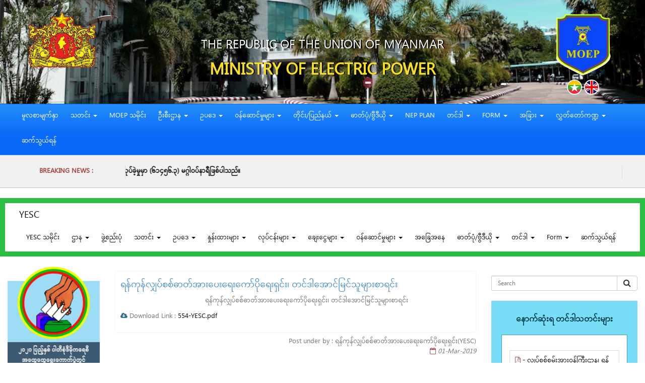

--- FILE ---
content_type: text/html; charset=UTF-8
request_url: https://moep.gov.mm/mm/ignite/contentView/1521
body_size: 15143
content:
<!DOCTYPE html>
<html>
<head><meta http-equiv="Content-Type" content="text/html; charset=utf-8">
	<title>MOEP</title>

	<base href="https://moep.gov.mm/mm/" />
	<meta name="viewport" content="width=device-width, initial-scale=1.0">
	
        	<meta property="og:url" content="ignite/contentView/1521" />
        <meta property="og:type" content="website" />
                    <meta property="og:title" content="ရန်ကုန်လျှပ်စစ်ဓာတ်အားပေးရေးကော်ပိုရေးရှင်း၊ တင်ဒါအောင်မြင်သူများစာရင်း" />
                            <meta property="og:description" content="ရန်ကုန်လျှပ်စစ်ဓာတ်အားပေးရေးကော်ပိုရေးရှင်း၊ တင်ဒါအောင်မြင်သူများစာရင်း" />
            	    	    <meta property="og:image" content="IMG/fb-logo.png" />
    	        
    <!-- Favicon -->
    <link rel="shortcut icon" href="IMG/logo.png">

    <!--  Critical CSS (must load first) -->
    <link rel="stylesheet" href="css/bootstrap.css">
    <link rel="stylesheet" href="css/layout.css?v=1710237940">

    <!-- Main site CSS (cached + fast) -->
    <link rel="stylesheet" href="css/style.css?v=1745473540">

    <!--  Ignite Style (keep your version for cache busting) -->
    <link rel="preload" href="css/style-ignite.css?v=1765966829" as="style" onload="this.rel='stylesheet'">
    <noscript><link rel="stylesheet" href="css/style-ignite.css?v=1765966829"></noscript>

    <!-- ⚡ FontAwesome (super fast CDN instead of local) -->
    <link rel="preload" href="https://cdnjs.cloudflare.com/ajax/libs/font-awesome/4.7.0/css/font-awesome.min.css" as="style" onload="this.rel='stylesheet'">
    <noscript><link rel="stylesheet" href="https://cdnjs.cloudflare.com/ajax/libs/font-awesome/4.7.0/css/font-awesome.min.css"></noscript>

    <!-- ⚡ Deferred Styles (non-critical, load AFTER main render) -->
    <link rel="preload" href="css/jquery.datetimepicker.css?v=1664031358" as="style" onload="this.rel='stylesheet'">
    <link rel="preload" href="css/waitMe.min.css?v=1664031358" as="style" onload="this.rel='stylesheet'">
    <link rel="preload" href="css/jquery-confirm.css?v=1664031358" as="style" onload="this.rel='stylesheet'">
    <link rel="preload" href="css/select2.min.css?v=1664031358" as="style" onload="this.rel='stylesheet'">
    <link rel="preload" href="css/photo-slider.css?v=1664031358" as="style" onload="this.rel='stylesheet'">

    <!-- External plugin CSS (CDNs are fast) -->
    <link rel="preload" href="https://cdn.plyr.io/3.7.8/plyr.css" as="style" onload="this.rel='stylesheet'">
    <link rel="preload" href="https://cdn.jsdelivr.net/npm/daterangepicker/daterangepicker.css" as="style" onload="this.rel='stylesheet'">
</head>
<body id="loading">
    
    <!-- facebook share old version 3 -->
	<!-- <script>(function(d, s, id) {
        var js, fjs = d.getElementsByTagName(s)[0];
        if (d.getElementById(id)) return;
        js = d.createElement(s); js.id = id;
        js.src = "https://connect.facebook.net/en_US/sdk.js#xfbml=1&version=v3.0";
        fjs.parentNode.insertBefore(js, fjs);
    }(document, 'script', 'facebook-jssdk'));</script> -->

	<!-- facebook share version 10 -->
	
	<div id="fb-root"></div>
    <script async defer crossorigin="anonymous" src="https://connect.facebook.net/en_GB/sdk.js#xfbml=1&version=v15.0" nonce="BtOVDMtP"></script>
	<!--<div id="fb-root"></div>-->
	<!--<script async defer crossorigin="anonymous" src="https://connect.facebook.net/en_GB/sdk.js#xfbml=1&version=v10.0" nonce="fQaSeoso"></script>-->
	<!--<script async defer crossorigin="anonymous" nonce="fQaSeoso" src="js/sdk.js"></script>-->


		<div class="clearfix"></div>

	<header>
		<div class="container-fluid">
			<div class="row">
				<div class="col-md-2 logo ">
					<!--<img src="IMG/state_logo.png" class="img-responsive state center-block" />-->
					<img src="IMG/logo_moep30_25.png" class="img-responsive state center-block" />
				</div>
				<div class="col-md-8 text-center big-top-margin">
					<h4 class="mid-margin">The Republic of the union of myanmar</h4>
					<h3>MINISTRY OF ELECTRIC POWER</h3>
				</div>
				<div class="col-md-2 logo">
					<img src="IMG/logo.png" class="img-responsive moee center-block" />
    				<div class="lang">
    					    					    						<a href="https://moep.gov.mm/mm/ignite/contentView/1521"><img src="IMG/lang_mm.png" class="img-circle img-responsive inline"></a>
    						<a href="https://moep.gov.mm/en/ignite/contentView/0"><img src="IMG/lang_en.png" class="img-circle img-responsive inline"></a>
    					    				</div>
				</div>
			</div>
		</div>
	</header>

	<!-- Navigation Start -->

	<div class="nav-wrapper">
				
<nav class="navbar my-nav">
  <div class="container-fluid">
    <!-- Brand and toggle get grouped for better mobile display -->
    <div class="navbar-header">
      <button type="button" class="navbar-toggle collapsed" data-toggle="collapse" data-target="#bs-example-navbar-collapse-2" aria-expanded="false">
        <span class="sr-only">Toggle navigation</span>
        <span class="icon-bar bar-color"></span>
        <span class="icon-bar bar-color"></span>
        <span class="icon-bar bar-color"></span>
      </button>
      
    </div>

    <!-- Collect the nav links, forms, and other content for toggling -->
    <div class="collapse navbar-collapse navbar-left" id="bs-example-navbar-collapse-2">
	    <ul class="nav navbar-nav">
	    		    			    		<li >
	    			<a class="" href="ignite/page/1" >
	    				မူလစာမျက်နှာ	    					    			</a>
	    				    		</li>
	    		    			    		<li class="dropdown">
	    			<a class="dropdown-toggle" data-toggle="dropdown" role="button" aria-haspopup="true" aria-expanded="false" href="#" onclick="return false" >
	    				သတင်း	    					    					<span class="caret">
	    					    			</a>
	    				    				<ul class="dropdown-menu">
	    						    									            		     			            		    			            	    	    			            	    	<li>
    			            	    	    <a href="ignite/page/12" class="dropdown-item">
    			            	    	       နောက်ဆုံးရသတင်း    			            	    	    </a>
    			            	        </li>
    			            	    	    			            		
	    					    			            		    									            		     			            		    			            	    	    			            	    	<li>
    			            	    	    <a href="ignite/page/13" class="dropdown-item">
    			            	    	       အမိန့်ကြော်ငြာစာများ    			            	    	    </a>
    			            	        </li>
    			            	    	    			            		
	    					    			            		    									            		     			            		    			            	    	    			            	    	<li>
    			            	    	    <a href="ignite/page/104" class="dropdown-item">
    			            	    	       သတင်းစာရှင်းလင်းချက်    			            	    	    </a>
    			            	        </li>
    			            	    	    			            		
	    					    			            		    									            		     			            		    			            	    	    			            	    	<li>
    			            	    	    <a href="ignite/page/105" class="dropdown-item">
    			            	    	       သတင်းထုတ်ပြန်ချက်    			            	    	    </a>
    			            	        </li>
    			            	    	    			            		
	    					    			            				         	</ul>
	    				    		</li>
	    		    			    		<li >
	    			<a class="" href="ignite/page/3" >
	    				 MOEP သမိုင်း	    					    			</a>
	    				    		</li>
	    		    			    		<li class="dropdown">
	    			<a class="dropdown-toggle" data-toggle="dropdown" role="button" aria-haspopup="true" aria-expanded="false" href="#" onclick="return false" >
	    				ဦးစီးဌာန	    					    					<span class="caret">
	    					    			</a>
	    				    				<ul class="dropdown-menu">
	    						    									            		     			            		    			            	    	    			            	    	<li>
    			            	    	    <a href="ignite/page/14" class="dropdown-item">
    			            	    	       ဝန်ကြီးရုံး    			            	    	    </a>
    			            	        </li>
    			            	    	    			            		
	    					    			            		    									            		     			            		    			            	    	    			            	    	<li>
    			            	    	    <a href="ignite/page/24" class="dropdown-item">
    			            	    	       လျှပ်စစ်စွမ်းအားစီမံရေးဦးစီးဌာန(DEPP)    			            	    	    </a>
    			            	        </li>
    			            	    	    			            		
	    					    			            		    									            		     			            		    			            	    	    			            		
	    					    			            		    									            		     			            		    			            	    	    			            	    	<li>
    			            	    	    <a href="ignite/page/36" class="dropdown-item">
    			            	    	       လျှပ်စစ်ဓာတ်အားပို့လွှတ်ရေးနှင့်ကွပ်ကဲရေးဦးစီးဌာန(DPTSC)    			            	    	    </a>
    			            	        </li>
    			            	    	    			            		
	    					    			            		    									            		     			            		    			            	    	    			            	    	<li>
    			            	    	    <a href="ignite/page/37" class="dropdown-item">
    			            	    	       ရေအားလျှပ်စစ်အကောင်အထည်ဖော်ရေးဦးစီးဌာန(DHPI)    			            	    	    </a>
    			            	        </li>
    			            	    	    			            		
	    					    			            		    									            		     			            		    			            	    	    			            		
	    					    			            		    									            		     			            		    			            	    	    			            	    	<li>
    			            	    	    <a href="ignite/page/38" class="dropdown-item">
    			            	    	       လျှပ်စစ်ဓာတ်အားထုတ်လုပ်ရေးလုပ်ငန်း(EPGE)    			            	    	    </a>
    			            	        </li>
    			            	    	    			            		
	    					    			            		    									            		     			            		    			            	    	    			            	    	<li>
    			            	    	    <a href="ignite/page/39" class="dropdown-item">
    			            	    	       လျှပ်စစ်ဓာတ်အားဖြန့်ဖြူးရေးလုပ်ငန်း(ESE)    			            	    	    </a>
    			            	        </li>
    			            	    	    			            		
	    					    			            		    									            		     			            		    			            	    	    			            		
	    					    			            		    									            		     			            		    			            	    	    			            		
	    					    			            		    									            		     			            		    			            	    	    			            	    	<li>
    			            	    	    <a href="ignite/page/43" class="dropdown-item">
    			            	    	       ရန်ကုန်လျှပ်စစ်ဓာတ်အားပေးရေးကော်ပိုရေးရှင်း(YESC)    			            	    	    </a>
    			            	        </li>
    			            	    	    			            		
	    					    			            		    									            		     			            		    			            	    	    			            	    	<li>
    			            	    	    <a href="ignite/page/44" class="dropdown-item">
    			            	    	       မန္တလေးလျှပ်စစ်ဓာတ်အားပေးရေးကော်ပိုရေးရှင်း(MESC)    			            	    	    </a>
    			            	        </li>
    			            	    	    			            		
	    					    			            				         	</ul>
	    				    		</li>
	    		    			    		<li class="dropdown">
	    			<a class="dropdown-toggle" data-toggle="dropdown" role="button" aria-haspopup="true" aria-expanded="false" href="#" onclick="return false" >
	    				ဥပဒေ	    					    					<span class="caret">
	    					    			</a>
	    				    				<ul class="dropdown-menu">
	    						    									            		     			            		    			            	    	    			            	    	<li>
    			            	    	    <a href="ignite/page/100" class="dropdown-item">
    			            	    	       မီးလင်းရေးကော်မတီများလိုက်နာဆောင်ရွက်ရန်    			            	    	    </a>
    			            	        </li>
    			            	    	    			            		
	    					    			            		    									            		     			            		    			            	    	    			            	    	<li>
    			            	    	    <a href="ignite/page/15" class="dropdown-item">
    			            	    	       လျှပ်စစ်ဥပဒေ    			            	    	    </a>
    			            	        </li>
    			            	    	    			            		
	    					    			            		    									            		     			            		    			            	    	    			            	    	<li>
    			            	    	    <a href="ignite/page/598" class="dropdown-item">
    			            	    	       Right of Way    			            	    	    </a>
    			            	        </li>
    			            	    	    			            		
	    					    			            		    									            		     			            		    			            	    	    			            	    	<li>
    			            	    	    <a href="ignite/page/94" class="dropdown-item">
    			            	    	       နည်းဥပဒေ    			            	    	    </a>
    			            	        </li>
    			            	    	    			            		
	    					    			            		    									            		     			            		    			            	    	    			            	    	<li>
    			            	    	    <a href="ignite/page/599" class="dropdown-item">
    			            	    	       မြေယာ / သီးနှံ  လျှော်ကြေး    			            	    	    </a>
    			            	        </li>
    			            	    	    			            		
	    					    			            		    									            		     			            		    			            	    	    			            	    	<li>
    			            	    	    <a href="ignite/page/600" class="dropdown-item">
    			            	    	       EIA / SIA    			            	    	    </a>
    			            	        </li>
    			            	    	    			            		
	    					    			            		    									            		     			            		    			            	    	    			            	    	<li>
    			            	    	    <a href="ignite/page/624" class="dropdown-item">
    			            	    	       ဓာတ်အားဖြန့်ဖြူးရောင်းချခြင်းဆိုင်ရာ ပဋိညာဉ်စာချုပ်    			            	    	    </a>
    			            	        </li>
    			            	    	    			            		
	    					    			            		    									            		     			            		    			            	    	    			            		
	    					    			            		    									            		     			            		    			            	    	    			            		
	    					    			            		    									            		     			            		    			            	    	    			            	    	<li>
    			            	    	    <a href="ignite/page/101" class="dropdown-item">
    			            	    	       Grid Code    			            	    	    </a>
    			            	        </li>
    			            	    	    			            		
	    					    			            		    									            		     			            		    			            	    	    			            	    	<li>
    			            	    	    <a href="ignite/page/102" class="dropdown-item">
    			            	    	       ရည်မှန်းချက်    			            	    	    </a>
    			            	        </li>
    			            	    	    			            		
	    					    			            		    									            		     			            		    			            	    	    			            	    	<li>
    			            	    	    <a href="ignite/page/103" class="dropdown-item">
    			            	    	       မူဝါဒ    			            	    	    </a>
    			            	        </li>
    			            	    	    			            		
	    					    			            		    									            		     			            		    			            	    	    			            	    	<li>
    			            	    	    <a href="ignite/page/656" class="dropdown-item">
    			            	    	       ဦးတည်ချက်    			            	    	    </a>
    			            	        </li>
    			            	    	    			            		
	    					    			            				         	</ul>
	    				    		</li>
	    		    			    		<li class="dropdown">
	    			<a class="dropdown-toggle" data-toggle="dropdown" role="button" aria-haspopup="true" aria-expanded="false" href="#" onclick="return false" >
	    				ဝန်ဆောင်မှုများ	    					    					<span class="caret">
	    					    			</a>
	    				    				<ul class="dropdown-menu">
	    						    									            		     			            		    			            	    	    			            	    	<li>
    			            	    	    <a href="ignite/page/16" class="dropdown-item">
    			            	    	       E-Bill    			            	    	    </a>
    			            	        </li>
    			            	    	    			            		
	    					    			            		    									            		     			            		    			            	    	<li class="dropdown-submenu">
    			            	    		<a href="#" class="dropdown-toggle dropdown-item" data-toggle="dropdown">Getting Electricity&nbsp;&nbsp;<span class="fa fa-caret-right float-right small-side-padding"></span></a>
    			            	    		<ul class="dropdown-menu">
    			            	    			    			            	    				    			            	    					<li><a class="dropdown-item" href="ignite/page/628">Calculation of SAIFI, SAIDI</a></li>
    			            	    				    			            	    			    			            	    				    			            	    					<li><a class="dropdown-item" href="ignite/page/627">Sample For  SAIFI, SAIDI</a></li>
    			            	    				    			            	    			    			            	    				    			            	    					<li><a class="dropdown-item" href="ignite/page/629">Time for Transformer</a></li>
    			            	    				    			            	    			    			            	    		</ul>
    			            	    	</li>
    			            	    
	    					    			            		    									            		     			            		    			            	    	    			            		
	    					    			            		    									            		     			            		    			            	    	    			            		
	    					    			            		    									            		     			            		    			            	    	<li class="dropdown-submenu">
    			            	    		<a href="#" class="dropdown-toggle dropdown-item" data-toggle="dropdown">ဓါတ်အားခနှုန်းထားများ နှင့် သက်မှတ်ကြေး&nbsp;&nbsp;<span class="fa fa-caret-right float-right small-side-padding"></span></a>
    			            	    		<ul class="dropdown-menu">
    			            	    			    			            	    				    			            	    					<li><a href="http://moep.gov.mm/mm/ignite/page/593" target="_blank">ဓါတ်အားခနှုန်းထားများ</a></li>
    			            	    				    			            	    			    			            	    				    			            	    					<li><a href="http://moep.gov.mm/mm/ignite/page/594" target="_blank">သက်မှတ်ကြေး</a></li>
    			            	    				    			            	    			    			            	    		</ul>
    			            	    	</li>
    			            	    
	    					    			            		    									            		     			            		    			            	    	<li class="dropdown-submenu">
    			            	    		<a href="#" class="dropdown-toggle dropdown-item" data-toggle="dropdown">သုံးစွဲမီတာစစ်ရန်&nbsp;&nbsp;<span class="fa fa-caret-right float-right small-side-padding"></span></a>
    			            	    		<ul class="dropdown-menu">
    			            	    			    			            	    				    			            	    					<li><a class="dropdown-item" href="ignite/page/644">လျှပ်စစ်ဓာတ်အားဖြန့်ဖြူးရေးလုပ်ငန်း(ESE)</a></li>
    			            	    				    			            	    			    			            	    				    			            	    					<li><a href="https://yesc.org.mm/" target="_blank">ရန်ကုန်လျှပ်စစ်ဓာတ်အားပေးရေးကော်ပိုရေးရှင်း(YESC)</a></li>
    			            	    				    			            	    			    			            	    				    			            	    					<li><a href="https://www.mescmm.com/meter/check" target="_blank">မန္တလေးလျှပ်စစ်ဓာတ်အားပေးရေးကော်ပိုရေးရှင်း(MESC)</a></li>
    			            	    				    			            	    			    			            	    		</ul>
    			            	    	</li>
    			            	    
	    					    			            		    									            		     			            		    			            	    	    			            	    	<li>
    			            	    	    <a href="ignite/page/648" class="dropdown-item">
    			            	    	       ဓါတ်အားခနှုန်းထားများတွက်ချက်ရန်    			            	    	    </a>
    			            	        </li>
    			            	    	    			            		
	    					    			            		    									            		     			            		<li><a href="http://eform.moep.gov.mm/" target="_blank">မီတာ၊ ထရန်စဖော်မာလျှောက်ထားရန်</a></li>
    			            				            				         	</ul>
	    				    		</li>
	    		    			    		<li class="dropdown">
	    			<a class="dropdown-toggle" data-toggle="dropdown" role="button" aria-haspopup="true" aria-expanded="false" href="#" onclick="return false" >
	    				တိုင်း/ပြည်နယ်	    					    					<span class="caret">
	    					    			</a>
	    				    				<ul class="dropdown-menu">
	    						    									            		     			            		    			            	    	    			            	    	<li>
    			            	    	    <a href="ignite/page/45" class="dropdown-item">
    			            	    	       နေပြည်တော်ကောင်စီ    			            	    	    </a>
    			            	        </li>
    			            	    	    			            		
	    					    			            		    									            		     			            		    			            	    	    			            	    	<li>
    			            	    	    <a href="ignite/page/46" class="dropdown-item">
    			            	    	       ရန်ကုန်တိုင်းဒေသကြီး    			            	    	    </a>
    			            	        </li>
    			            	    	    			            		
	    					    			            		    									            		     			            		    			            	    	    			            	    	<li>
    			            	    	    <a href="ignite/page/47" class="dropdown-item">
    			            	    	       မန္တလေးတိုင်းဒေသကြီး    			            	    	    </a>
    			            	        </li>
    			            	    	    			            		
	    					    			            		    									            		     			            		    			            	    	    			            	    	<li>
    			            	    	    <a href="ignite/page/48" class="dropdown-item">
    			            	    	       စစ်ကိုင်းတိုင်းဒေသကြီး    			            	    	    </a>
    			            	        </li>
    			            	    	    			            		
	    					    			            		    									            		     			            		    			            	    	    			            	    	<li>
    			            	    	    <a href="ignite/page/50" class="dropdown-item">
    			            	    	       ပဲခူးတိုင်းဒေသကြီး    			            	    	    </a>
    			            	        </li>
    			            	    	    			            		
	    					    			            		    									            		     			            		    			            	    	    			            	    	<li>
    			            	    	    <a href="ignite/page/51" class="dropdown-item">
    			            	    	       ဧရာ၀တီတိုင်းဒေသကြီး    			            	    	    </a>
    			            	        </li>
    			            	    	    			            		
	    					    			            		    									            		     			            		    			            	    	    			            	    	<li>
    			            	    	    <a href="ignite/page/49" class="dropdown-item">
    			            	    	       မကွေးတိုင်းဒေသကြီး    			            	    	    </a>
    			            	        </li>
    			            	    	    			            		
	    					    			            		    									            		     			            		    			            	    	    			            	    	<li>
    			            	    	    <a href="ignite/page/52" class="dropdown-item">
    			            	    	       တနင်္သာရီတိုင်းဒေသကြီး    			            	    	    </a>
    			            	        </li>
    			            	    	    			            		
	    					    			            		    									            		     			            		    			            	    	    			            	    	<li>
    			            	    	    <a href="ignite/page/53" class="dropdown-item">
    			            	    	       ကချင်ပြည်နယ်    			            	    	    </a>
    			            	        </li>
    			            	    	    			            		
	    					    			            		    									            		     			            		    			            	    	    			            	    	<li>
    			            	    	    <a href="ignite/page/54" class="dropdown-item">
    			            	    	       ကယားပြည်နယ်    			            	    	    </a>
    			            	        </li>
    			            	    	    			            		
	    					    			            		    									            		     			            		    			            	    	    			            	    	<li>
    			            	    	    <a href="ignite/page/55" class="dropdown-item">
    			            	    	       ကရင်ပြည်နယ်    			            	    	    </a>
    			            	        </li>
    			            	    	    			            		
	    					    			            		    									            		     			            		    			            	    	    			            	    	<li>
    			            	    	    <a href="ignite/page/56" class="dropdown-item">
    			            	    	       ချင်းပြည်နယ်    			            	    	    </a>
    			            	        </li>
    			            	    	    			            		
	    					    			            		    									            		     			            		    			            	    	    			            	    	<li>
    			            	    	    <a href="ignite/page/57" class="dropdown-item">
    			            	    	       မွန်ပြည်နယ်    			            	    	    </a>
    			            	        </li>
    			            	    	    			            		
	    					    			            		    									            		     			            		    			            	    	    			            	    	<li>
    			            	    	    <a href="ignite/page/58" class="dropdown-item">
    			            	    	       ရခိုင်ပြည်နယ်    			            	    	    </a>
    			            	        </li>
    			            	    	    			            		
	    					    			            		    									            		     			            		    			            	    	    			            	    	<li>
    			            	    	    <a href="ignite/page/59" class="dropdown-item">
    			            	    	       ရှမ်းပြည်နယ်    			            	    	    </a>
    			            	        </li>
    			            	    	    			            		
	    					    			            				         	</ul>
	    				    		</li>
	    		    			    		<li class="dropdown">
	    			<a class="dropdown-toggle" data-toggle="dropdown" role="button" aria-haspopup="true" aria-expanded="false" href="#" onclick="return false" >
	    				ဓာတ်ပုံ/ဗွီဒီယို	    					    					<span class="caret">
	    					    			</a>
	    				    				<ul class="dropdown-menu">
	    						    									            		     			            		    			            	    	    			            	    	<li>
    			            	    	    <a href="ignite/page/60" class="dropdown-item">
    			            	    	       ဓာတ်ပုံမှတ်တမ်းလွှာ    			            	    	    </a>
    			            	        </li>
    			            	    	    			            		
	    					    			            		    									            		     			            		    			            	    	    			            	    	<li>
    			            	    	    <a href="ignite/page/61" class="dropdown-item">
    			            	    	       ဗွီဒီယို    			            	    	    </a>
    			            	        </li>
    			            	    	    			            		
	    					    			            		    									            		     			            		    			            	    	    			            	    	<li>
    			            	    	    <a href="ignite/page/585" class="dropdown-item">
    			            	    	       အသံဖိုင်    			            	    	    </a>
    			            	        </li>
    			            	    	    			            		
	    					    			            				         	</ul>
	    				    		</li>
	    		    			    		<li >
	    			<a class="" href="ignite/page/80" >
	    				NEP Plan 	    					    			</a>
	    				    		</li>
	    		    			    		<li class="dropdown">
	    			<a class="dropdown-toggle" data-toggle="dropdown" role="button" aria-haspopup="true" aria-expanded="false" href="#" onclick="return false" >
	    				တင်ဒါ	    					    					<span class="caret">
	    					    			</a>
	    				    				<ul class="dropdown-menu">
	    						    									            		     			            		    			            	    	    			            	    	<li>
    			            	    	    <a href="ignite/page/62" class="dropdown-item">
    			            	    	       တင်ဒါခေါ်ယူခြင်း    			            	    	    </a>
    			            	        </li>
    			            	    	    			            		
	    					    			            		    									            		     			            		    			            	    	    			            	    	<li>
    			            	    	    <a href="ignite/page/63" class="dropdown-item">
    			            	    	       တင်ဒါဆိုင်ရာအချက်အလက်များ    			            	    	    </a>
    			            	        </li>
    			            	    	    			            		
	    					    			            		    									            		     			            		    			            	    	    			            	    	<li>
    			            	    	    <a href="ignite/page/607" class="dropdown-item">
    			            	    	       တင်ဒါအောင်မြင်သူများ    			            	    	    </a>
    			            	        </li>
    			            	    	    			            		
	    					    			            		    									            		     			            		    			            	    	    			            	    	<li>
    			            	    	    <a href="ignite/page/64" class="dropdown-item">
    			            	    	       တင်ဒါပုံစံ    			            	    	    </a>
    			            	        </li>
    			            	    	    			            		
	    					    			            				         	</ul>
	    				    		</li>
	    		    			    		<li class="dropdown">
	    			<a class="dropdown-toggle" data-toggle="dropdown" role="button" aria-haspopup="true" aria-expanded="false" href="#" onclick="return false" >
	    				Form	    					    					<span class="caret">
	    					    			</a>
	    				    				<ul class="dropdown-menu">
	    						    									            		     			            		    			            	    	    			            	    	<li>
    			            	    	    <a href="ignite/page/67" class="dropdown-item">
    			            	    	       ဝန်ထမ်းခေါ်စာများ    			            	    	    </a>
    			            	        </li>
    			            	    	    			            		
	    					    			            		    									            		     			            		    			            	    	<li class="dropdown-submenu">
    			            	    		<a href="#" class="dropdown-toggle dropdown-item" data-toggle="dropdown">မီတာဆိုင်ရာ အချက်အလက်များ&nbsp;&nbsp;<span class="fa fa-caret-right float-right small-side-padding"></span></a>
    			            	    		<ul class="dropdown-menu leftside">
    			            	    			    			            	    				    			            	    					<li><a class="dropdown-item" href="ignite/page/651">လျှပ်စစ်ဓာတ်အားဖြန့်ဖြူးရေးလုပ်ငန်း(ESE)</a></li>
    			            	    				    			            	    			    			            	    				    			            	    					<li><a class="dropdown-item" href="ignite/page/652">ရန်ကုန်လျှပ်စစ်ဓာတ်အားပေးရေးကော်ပိုရေးရှင်း(YESC)</a></li>
    			            	    				    			            	    			    			            	    				    			            	    					<li><a class="dropdown-item" href="ignite/page/653">မန္တလေးလျှပ်စစ်ဓာတ်အားပေးရေးကော်ပိုရေးရှင်း(MESC)</a></li>
    			            	    				    			            	    			    			            	    		</ul>
    			            	    	</li>
    			            	    
	    					    			            		    									            		     			            		    			            	    	    			            	    	<li>
    			            	    	    <a href="ignite/page/106" class="dropdown-item">
    			            	    	       Transformer လျှောက်လွှာပုံစံ    			            	    	    </a>
    			            	        </li>
    			            	    	    			            		
	    					    			            		    									            		     			            		    			            	    	    			            	    	<li>
    			            	    	    <a href="ignite/page/107" class="dropdown-item">
    			            	    	       မီတာလျှောက်လွှာပုံစံ    			            	    	    </a>
    			            	        </li>
    			            	    	    			            		
	    					    			            		    									            		     			            		    			            	    	    			            	    	<li>
    			            	    	    <a href="ignite/page/108" class="dropdown-item">
    			            	    	       ပါဝါမီတာလျှောက်လွှာပုံစံ    			            	    	    </a>
    			            	        </li>
    			            	    	    			            		
	    					    			            		    									            		     			            		    			            	    	    			            		
	    					    			            		    									            		     			            		    			            	    	    			            		
	    					    			            				         	</ul>
	    				    		</li>
	    		    			    		<li class="dropdown">
	    			<a class="dropdown-toggle" data-toggle="dropdown" role="button" aria-haspopup="true" aria-expanded="false" href="#" onclick="return false" >
	    				အခြား	    					    					<span class="caret">
	    					    			</a>
	    				    				<ul class="dropdown-menu">
	    						    									            		     			            		    			            	    	    			            	    	<li>
    			            	    	    <a href="ignite/page/82" class="dropdown-item">
    			            	    	       အကြံပြုစာ    			            	    	    </a>
    			            	        </li>
    			            	    	    			            		
	    					    			            		    									            		     			            		    			            	    	    			            	    	<li>
    			            	    	    <a href="ignite/page/83" class="dropdown-item">
    			            	    	       တိုင်ကြားစာ    			            	    	    </a>
    			            	        </li>
    			            	    	    			            		
	    					    			            		    									            		     			            		    			            	    	    			            	    	<li>
    			            	    	    <a href="ignite/page/84" class="dropdown-item">
    			            	    	       နည်းပညာစာအုပ်များ    			            	    	    </a>
    			            	        </li>
    			            	    	    			            		
	    					    			            		    									            		     			            		    			            	    	    			            	    	<li>
    			            	    	    <a href="ignite/page/604" class="dropdown-item">
    			            	    	       ဆောင်းပါးများ    			            	    	    </a>
    			            	        </li>
    			            	    	    			            		
	    					    			            		    									            		     			            		    			            	    	    			            	    	<li>
    			            	    	    <a href="ignite/page/647" class="dropdown-item">
    			            	    	       ပြည်သူသို့ပန်ကြားလွှာ    			            	    	    </a>
    			            	        </li>
    			            	    	    			            		
	    					    			            				         	</ul>
	    				    		</li>
	    		    			    		<li class="dropdown">
	    			<a class="dropdown-toggle" data-toggle="dropdown" role="button" aria-haspopup="true" aria-expanded="false" href="#" onclick="return false" >
	    				လွှတ်တော်ကဏ္ဍ	    					    					<span class="caret">
	    					    			</a>
	    				    				<ul class="dropdown-menu">
	    						    									            		     			            		    			            	    	    			            	    	<li>
    			            	    	    <a href="ignite/page/636" class="dropdown-item">
    			            	    	       ပြည်ထောင်စုလွှတ်တော်ကဏ္ဍ    			            	    	    </a>
    			            	        </li>
    			            	    	    			            		
	    					    			            		    									            		     			            		    			            	    	    			            	    	<li>
    			            	    	    <a href="ignite/page/635" class="dropdown-item">
    			            	    	       ပြည်သူ့လွှတ်တော်ကဏ္ဍ    			            	    	    </a>
    			            	        </li>
    			            	    	    			            		
	    					    			            		    									            		     			            		    			            	    	    			            	    	<li>
    			            	    	    <a href="ignite/page/634" class="dropdown-item">
    			            	    	       အမျိုးသားလွှတ်တော်ကဏ္ဍ    			            	    	    </a>
    			            	        </li>
    			            	    	    			            		
	    					    			            				         	</ul>
	    				    		</li>
	    		    			    		<li >
	    			<a class="" href="ignite/page/11" >
	    				ဆက်သွယ်ရန်	    					    			</a>
	    				    		</li>
	    		        
	        
	    </ul>
      
      
    </div><!-- /.navbar-collapse -->
    
  </div><!-- /.container-fluid -->

</nav>			</div>

	<!-- Navigation End -->

				<div class="breaking-news-wrapper">
		<div class="container-fluid">
			<div class="col-md-2 text-center">
				<strong class="text-danger text-center">Breaking News :</strong>
			</div>
			<div class="col-md-10">
			<marquee>
			    		    	<a href="ignite/contentView/6693">
				<strong>
					<i class="fa fa-star"></i><i class="fa fa-star"></i><i class="fa fa-star"></i> &nbsp;&nbsp;&nbsp; (၂၀.၁.၂၀၂၆) ရက်နေ့ လျှပ်စစ်ဓာတ်အား စုစုပေါင်းထုတ်လုပ်ခဲ့မှုမှာ (၆၁၄၅၆.၃) မဂ္ဂါဝပ်နာရီဖြစ်ပါသည်။ &nbsp;&nbsp;&nbsp;
				</strong>
				</a>
								<!---->
				<!--	<a href="ignite/contentView/5184">-->
				<!--	<strong>-->
				<!--		<i class="fa fa-star"></i><i class="fa fa-star"></i><i class="fa fa-star"></i> &nbsp;&nbsp;&nbsp; လျှပ်စစ်စွမ်းအားဝန်ကြီးဌာန လျှပ်စစ်ဓာတ်အားပို့လွှတ်ရေးနှင့်ကွပ်ကဲရေးဦးစီးဌာန အိတ်ဖွင့်တင်ဒါခေါ်ဆိုခြင်း &nbsp;&nbsp;&nbsp;-->
				<!--	</strong>-->
				<!--	</a>-->
				<!---->
				<!--	<a href="ignite/contentView/4748">-->
				<!--	<strong>-->
				<!--		<i class="fa fa-star"></i><i class="fa fa-star"></i><i class="fa fa-star"></i> &nbsp;&nbsp;&nbsp; (၁၆.၁၀.၂၀၂၂)ရက်နေ့ လျှပ်စစ်ဓာတ်အားထုတ်လုပ်မှုအမြင့်ဆုံးမှာ (၃၃၃၈.၅)မဂ္ဂါဝပ်ဖြစ်ပြီး တစ်ရက်စုစုပေါင်းထုတ်လုပ်ခဲ့သည့် ယူနစ်မှာ (၆၇၅၃၄.၇)မဂ္ဂါဝပ်နာရီဖြစ်ပါသည်။ &nbsp;&nbsp;&nbsp;-->
				<!--	</strong>-->
				<!--	</a>-->
				<!---->
			</marquee>

			</div>

		</div>
	</div>
	
	<!-- ************** Before Content *************** -->

	<div class="before-content">
					
<nav class="navbar second-nav">
  <div class="container-fluid">
    <!-- Brand and toggle get grouped for better mobile display -->
    <div class="navbar-header">
      <button type="button" class="navbar-toggle collapsed" data-toggle="collapse" data-target="#depp_menu" aria-expanded="false">
        <span class="sr-only">Toggle navigation</span>
        <span class="icon-bar"></span>
        <span class="icon-bar"></span>
        <span class="icon-bar"></span>
      </button>
      <h4><a href="ignite/page/43">YESC</a></h4>
    </div>

    <!-- Collect the nav links, forms, and other content for toggling -->
    <div class="collapse navbar-collapse navbar-left" id="depp_menu">
	    <ul class="nav navbar-nav">
	    		    			    		<li >
	    			<a class="" href="ignite/page/482" >
	    				YESC သမိုင်း	    					    			</a>
	    				    		</li>
	    		    			    		<li class="dropdown">
	    			<a class="dropdown-toggle" data-toggle="dropdown" role="button" aria-haspopup="true" aria-expanded="false" href="#" onclick="return false" >
	    				ဌာန	    					    					<span class="caret">
	    					    			</a>
	    				    				<ul class="dropdown-menu">
	    								            					            		    <li><a href="ignite/page/495">စီမံခန့်ခွဲရေးဌာန</a></li>
			            					            				            					            		    <li><a href="ignite/page/496">ဘဏ္ဍာရေးဌာန</a></li>
			            					            				            					            		    <li><a href="ignite/page/497">ပစ္စည်းစီမံရေးဌာန</a></li>
			            					            				            					            		    <li><a href="ignite/page/498">စီမံရေးဌာန</a></li>
			            					            				            					            		    <li><a href="ignite/page/499">ဓာတ်အားဖြန့်ဖြူးရေးဌာန</a></li>
			            					            				         	</ul>
	    				    		</li>
	    		    			    		<li >
	    			<a class="" href="ignite/page/484" >
	    				ဖွဲ့စည်းပုံ	    					    			</a>
	    				    		</li>
	    		    			    		<li class="dropdown">
	    			<a class="dropdown-toggle" data-toggle="dropdown" role="button" aria-haspopup="true" aria-expanded="false" href="#" onclick="return false" >
	    				သတင်း	    					    					<span class="caret">
	    					    			</a>
	    				    				<ul class="dropdown-menu">
	    								            					            		    <li><a href="ignite/page/500">နောက်ဆုံးရသတင်း</a></li>
			            					            				            					            		    <li><a href="ignite/page/501">အမိန့်ကြော်ငြာစာများ</a></li>
			            					            				            					            		    <li><a href="ignite/page/502">သတင်းစာရှင်းလင်းချက်</a></li>
			            					            				         	</ul>
	    				    		</li>
	    		    			    		<li class="dropdown">
	    			<a class="dropdown-toggle" data-toggle="dropdown" role="button" aria-haspopup="true" aria-expanded="false" href="#" onclick="return false" >
	    				ဥပဒေ	    					    					<span class="caret">
	    					    			</a>
	    				    				<ul class="dropdown-menu">
	    								            					            		    <li><a href="ignite/page/515">ဥပဒေများ</a></li>
			            					            				            					            		    <li><a href="ignite/page/516">နည်းဥပဒေများ</a></li>
			            					            				         	</ul>
	    				    		</li>
	    		    			    		<li class="dropdown">
	    			<a class="dropdown-toggle" data-toggle="dropdown" role="button" aria-haspopup="true" aria-expanded="false" href="#" onclick="return false" >
	    				နှုန်းထားများ	    					    					<span class="caret">
	    					    			</a>
	    				    				<ul class="dropdown-menu">
	    								            					            		    <li><a href="ignite/page/596">အိမ်သုံး</a></li>
			            					            				            					            		    <li><a href="ignite/page/597">စက်မှု/စီပွားရေးသုံး</a></li>
			            					            				         	</ul>
	    				    		</li>
	    		    			    		<li class="dropdown">
	    			<a class="dropdown-toggle" data-toggle="dropdown" role="button" aria-haspopup="true" aria-expanded="false" href="#" onclick="return false" >
	    				လုပ်ငန်းများ	    					    					<span class="caret">
	    					    			</a>
	    				    				<ul class="dropdown-menu">
	    								            					            		    <li><a href="ignite/page/503">Medium Voltage</a></li>
			            					            				            					            		    <li><a href="ignite/page/504">Low Voltage</a></li>
			            					            				            					            		    <li><a href="ignite/page/505">Pilot Project</a></li>
			            					            				            					            		    <li><a href="ignite/page/506">System Improvement</a></li>
			            					            				            					            		    <li><a href="ignite/page/507">တိုင်အစားထိုးလဲလှယ်ခြင်း</a></li>
			            					            				            					            		    <li><a href="ignite/page/508">ရှုပ်ထွေးဆားဗစ်ကြိုးရှင်းလင်းခြင်းများ</a></li>
			            					            				            					            		    <li><a href="ignite/page/509">သစ်ပင်ခုတ်ခြင်းများ</a></li>
			            					            				            					            		    <li><a href="ignite/page/510">သဘာ၀ဘေးအန္တရာယ်</a></li>
			            					            				         	</ul>
	    				    		</li>
	    		    			    		<li class="dropdown">
	    			<a class="dropdown-toggle" data-toggle="dropdown" role="button" aria-haspopup="true" aria-expanded="false" href="#" onclick="return false" >
	    				ချေးငွေများ	    					    					<span class="caret">
	    					    			</a>
	    				    				<ul class="dropdown-menu">
	    								            					            		    <li><a href="ignite/page/511">World Bank</a></li>
			            					            				            					            		    <li><a href="ignite/page/512">JICA</a></li>
			            					            				            					            		    <li><a href="ignite/page/513">ADB</a></li>
			            					            				            					            		    <li><a href="ignite/page/514">KFW</a></li>
			            					            				         	</ul>
	    				    		</li>
	    		    			    		<li class="dropdown">
	    			<a class="dropdown-toggle" data-toggle="dropdown" role="button" aria-haspopup="true" aria-expanded="false" href="#" onclick="return false" >
	    				၀န်ဆောင်မှုများ	    					    					<span class="caret">
	    					    			</a>
	    				    				<ul class="dropdown-menu">
	    								            					            		    <li><a href="ignite/page/517">Online Bill</a></li>
			            					            				            					            		    <li><a href="ignite/page/622">Getting Electricity</a></li>
			            					            				            					            		    <li><a href="ignite/page/518">Call Center</a></li>
			            					            				         	</ul>
	    				    		</li>
	    		    			    		<li >
	    			<a class="" href="ignite/page/489" >
	    				အခြေအနေ	    					    			</a>
	    				    		</li>
	    		    			    		<li class="dropdown">
	    			<a class="dropdown-toggle" data-toggle="dropdown" role="button" aria-haspopup="true" aria-expanded="false" href="#" onclick="return false" >
	    				ဓာတ်ပုံ/ဗွီဒီယို	    					    					<span class="caret">
	    					    			</a>
	    				    				<ul class="dropdown-menu">
	    								            					            		    <li><a href="ignite/page/519">ဓာတ်ပုံမှတ်တမ်းလွှာ</a></li>
			            					            				            					            		    <li><a href="ignite/page/520">ဗွီဒီယို</a></li>
			            					            				            					            		    <li><a href="ignite/page/521">အသံဖိုင်</a></li>
			            					            				         	</ul>
	    				    		</li>
	    		    			    		<li class="dropdown">
	    			<a class="dropdown-toggle" data-toggle="dropdown" role="button" aria-haspopup="true" aria-expanded="false" href="#" onclick="return false" >
	    				တင်ဒါ	    					    					<span class="caret">
	    					    			</a>
	    				    				<ul class="dropdown-menu">
	    								            					            		    <li><a href="ignite/page/522">တင်ဒါခေါ်ယူခြင်း</a></li>
			            					            				            					            		    <li><a href="ignite/page/523">တင်ဒါဆိုင်ရာအချက်အလက်များ</a></li>
			            					            				            					            		    <li><a href="ignite/page/618">တင်ဒါအောင်မြင်သူများ</a></li>
			            					            				            					            		    <li><a href="ignite/page/524">တင်ဒါပုံစံ</a></li>
			            					            				         	</ul>
	    				    		</li>
	    		    			    		<li class="dropdown">
	    			<a class="dropdown-toggle" data-toggle="dropdown" role="button" aria-haspopup="true" aria-expanded="false" href="#" onclick="return false" >
	    				Form	    					    					<span class="caret">
	    					    			</a>
	    				    				<ul class="dropdown-menu">
	    								            					            		    <li><a href="ignite/page/525">၀န်းထမ်းသစ်ခေါ်စာများ</a></li>
			            					            				            					            		    <li><a href="ignite/page/526">Transformer လျှောက်လွှာပုံစံ</a></li>
			            					            				            					            		    <li><a href="ignite/page/527">မီတာလျှောက်လွှာပုံစံများ</a></li>
			            					            				            					            		    <li><a href="ignite/page/590">ပါ၀ါမီတာလျှောက်လွှာပုံစံများ</a></li>
			            					            				         	</ul>
	    				    		</li>
	    		    			    		<li >
	    			<a class="" href="ignite/page/494" >
	    				ဆက်သွယ်ရန်	    					    			</a>
	    				    		</li>
	    		        
	        
	    </ul>
      
      
    </div><!-- /.navbar-collapse -->
    
  </div><!-- /.container-fluid -->

</nav>			<br/>
			</div>

	
	
	
	<!-- Body Start -->

	<div class="container-fluid">
		
		<div class="row">
			<!-- Sidebar Left -->
						<div class="col-md-2 sidebar-left">
				<!--<div class="left-img">-->
<!--	<a href="ignite/page/83">-->
<!--	    <img src="IMG/mail.png" alt="" class="img-responsive center-block">-->
<!--	    <span>တိုင်ကြားစာ</span>-->
<!--	</a>-->
<!--</div>-->
<!--<div class="left-img">-->
<!--    <a href="ignite/page/82">-->
<!--    	<img src="IMG/suggest_box.png" alt="" class="img-responsive center-block">-->
<!--    	<span>အကြံပြုစာ</span>-->
<!--    </a>-->
<!--</div>-->
<!--<div class="left-img">-->
<!--	<a href="election/election_click" target="_blank">-->
<!--		<img src="IMG/election.png" alt="" class="img-responsive center-block" >-->
<!--	</a>-->
<!--</div>-->
<div class="left-img">
	<a href="election/election_click" target="_blank">
		<img src="IMG/election.png" alt="" class="img-responsive center-block" >
	</a>
</div>
<div class="left-img" style="margin-top:30px;">
	<a href="http://eform.moep.gov.mm/" target="_blank">
		<img src="IMG/meter_mm.png" alt="" class="img-responsive center-block">
	</a>
</div>
<div class="left-img" style="margin-top:30px;">
	<a href="https://web.facebook.com/Sharing-Caring-574853409875968" target="_blank">
		<img src="IMG/1.png" alt="" class="img-responsive center-block">
	    <span>ကူညီ ဝေမျှ ပညာရ</span>
	</a>
</div>
<div class="left-img">
    <a href="ignite/page/84">
	<div class="image">
		<img src="IMG/boook.png" alt="" class="img-responsive center-block">
		<span>MOEP နှင့်သက်ဆိုင်သည့် နည်းပညာစာအုပ်များ</span>
	</div>
	</a>
</div>
<div class="left-img">
    <a href="ignite/page/604">
	<div class="image">
		<img src="IMG/article.png" alt="" class="img-responsive center-block">
		<span>ဆောင်းပါးများ</span>
	</div>
	</a>
</div>
<div class="left-img">
    <a href="ignite/page/648">
	<div class="image">
		<img src="IMG/calculator.png" alt="" class="img-responsive center-block">
		<span>ဓါတ်အားခနှုန်းထားများ တွက်ချက်ရန်</span>
	</div>
	</a>
</div>
<div class="left-img">
    <a href="ignite/page/649">
	<div class="image">
		<img src="IMG/grid_map.png" alt="" class="img-responsive center-block">
		<span>ဓါတ်အားလိုင်းပြမြေပုံ</span>
	</div>
	</a>
</div>
<div class="left-img mid-bottom-margin">
    <a href="https://play.google.com/store/apps/details?id=com.moepmetercalculator.thenexthop" target="_blank">
        <img src="IMG/meter_android_app.png" alt="android apk" class="img-responsive center-block" style="border: 1px solid #333;">
    </a>
</div>

<div class="left-img mid-bottom-margin">
    <a href="https://apps.apple.com/us/app/moep-meter-calculator/id6737959180" target="_blank">
        <img src="IMG/meter_ios_app.png" alt="android apk" class="img-responsive center-block" style="border: 1px solid #333;">
    </a>
</div>


<div class="hit-counter">
    <span class="hit-footer">www.moep.gov.mm</span>
    <h4>Total visitors</h4>
            <span>14133K+</span>
        
</div>
			</div>
						<!-- Content -->
			<div class="col-md-7">
				

<div>
    
    <div class="content-data small-padding small-side-padding small-margin clearfix">
		<h4 class="text-primary">ရန်ကုန်လျှပ်စစ်ဓာတ်အားပေးရေးကော်ပိုရေးရှင်း၊ တင်ဒါအောင်မြင်သူများစာရင်း</h4>
		<p style="margin-left:1.75in">ရန်ကုန်လျှပ်စစ်ဓာတ်အားပေးရေးကော်ပိုရေးရှင်း၊ တင်ဒါအောင်မြင်သူများစာရင်း</p>

		<div class="small-margin"><i class="fa fa-cloud-download text-info"></i> Download Link : <a href="https://moep.gov.mm/mm/userfile/554-YESC.pdf" target="_blank">554-YESC.pdf</a></div>	</div>
	
		
	<div class="text-right small-height">
					Post under by : ရန်ကုန်လျှပ်စစ်ဓာတ်အားပေးရေးကော်ပိုရေးရှင်း(YESC)<br/>
				<i class="fa fa-calendar-o text-danger"></i> <i>01-Mar-2019</i>
	</div>
</div>

<div class="modal fade" id="myModal2">
	<div class="modal-dialog" role="document">
		<div class="modal-content">
			<div class="modal-header">
				<button type="button" class="close" data-dismiss="modal" aria-label="Close">
					<span aria-hidden="true" class="closeButton">&times;</span>
				</button>
			</div>
			<div class="modal-body photoBig" id="body">
				
			</div>
		</div>
	</div>
</div>


<div class="mid-margin">
    <div class="fb-share-button" data-href="http://www.moep.gov.mm/mm/ignite/contentView/1521" data-layout="button" data-size="small" data-mobile-iframe="false">
        <a target="_blank" href="https://www.facebook.com/sharer/sharer.php?u=http%3A%2F%2Fwww.moep.gov.mm%2Fmm%2Fignite%2FcontentView%2F1521&amp;src=sdkpreparse" class="fb-xfbml-parse-ignore">
            Share
        </a>
    </div>
    
    <!--<div class="fb-share-button" data-href="http://www.moep.gov.mm"  data-layout="button_count">-->
    <!--    share s-->
    <!--</div>-->

    <div class="pre-fwd pull-right">
        <a href="ignite/getpreviouscontent/607/1521" class="fontweight600 btn btn-info">&laquo; PREV</a>
	    <a href="ignite/getnextcontent/607/1521" class="fontweight600 btn btn-info">NEXT &raquo;</a>
    </div>
	
</div>
			</div>

			<!-- Sidebar Right -->
						<div class="col-md-3 sidebar-right">
				
<div class="mid-padding">
	<div class="search">
		<form action="https://moep.gov.mm/mm/ignite/searchContent" method="post" accept-charset="utf-8">
<input type="hidden" name="csrf_moee_mm" value="e579864854552c97da6322f20597cedd" />                                                                 
			<div class="input-group">
				<input type="text" class="form-control" placeholder="Search " aria-label="Search for..." name="search" value="">
				<span class="input-group-btn">
					<button class="btn btn-default" type="submit"><span class="fa fa-search"></span></button>
				</span>
			</div>
		</form>	</div>
	<div class="tender">
		<h4 class="tender-title">နောက်ဆုံးရ တင်ဒါသတင်းများ</h4>
		<ul>
										<li> 
				    <a href="ignite/contentView/6675"><i class="fa fa-file-pdf-o text-danger"></i> - လျှပ်စစ်စွမ်းအားဝန်ကြီးဌာန၊ ရန်ကုန်လျှပ်စစ်ဓာတ်အားပေးရေးကော်ပိုရေးရှင်း (အိတ်ဖွင့်တင်ဒါခေါ်ယူခြင်း) </a>
				    <div class="text-right tiny-text text-italic"><i class="fa fa-calendar-o text-warning"></i> - 07-Jan-2026</div>
				</li>
							<li> 
				    <a href="ignite/contentView/6666"><i class="fa fa-file-pdf-o text-danger"></i> - လျှပ်စစ်စွမ်းအားဝန်ကြီးဌာန၊ ရန်ကုန်လျှပ်စစ်ဓာတ်အားပေးရေးကော်ပိုရေးရှင်း (အိတ်ဖွင့်တင်ဒါခေါ်ယူခြင်း) </a>
				    <div class="text-right tiny-text text-italic"><i class="fa fa-calendar-o text-warning"></i> - 30-Dec-2025</div>
				</li>
							<li> 
				    <a href="ignite/contentView/6657"><i class="fa fa-file-pdf-o text-danger"></i> - လျှပ်စစ်စွမ်းအားဝန်ကြီးဌာန၊ လျှပ်စစ်ဓာတ်အားဖြန့်ဖြူးရေးလုပ်ငန်း (အိတ်ဖွင့်တင်ဒါခေါ်ယူခြင်း) </a>
				    <div class="text-right tiny-text text-italic"><i class="fa fa-calendar-o text-warning"></i> - 24-Dec-2025</div>
				</li>
							<li> 
				    <a href="ignite/contentView/6645"><i class="fa fa-file-pdf-o text-danger"></i> - လျှပ်စစ်စွမ်းအားဝန်ကြီးဌာန၊ ရေအားလျှပ်စစ်အကောင်အထည်ဖော်ရေးဦးစီးဌာန (အိတ်ဖွင့်တင်ဒါခေါ်ယူခြင်း) </a>
				    <div class="text-right tiny-text text-italic"><i class="fa fa-calendar-o text-warning"></i> - 16-Dec-2025</div>
				</li>
							<li> 
				    <a href="ignite/contentView/6633"><i class="fa fa-file-pdf-o text-danger"></i> - လျှပ်စစ်စွမ်းအားဝန်ကြီးဌာန၊ လျှပ်စစ်ဓာတ်အားထုတ်လုပ်ရေးလုပ်ငန်း (အိတ်ဖွင့်တင်ဒါခေါ်ယူခြင်း) </a>
				    <div class="text-right tiny-text text-italic"><i class="fa fa-calendar-o text-warning"></i> - 08-Dec-2025</div>
				</li>
					</ul>
	</div>
	<div class="request-to-public">
	    <h4 class="request-title">
	       အများပြည်သူသို့ ပန်ကြားလွှာ
	    </h4>
	    <div class="request-body">
	        <div id="myCarousel" class="carousel slide" data-ride="carousel">
              <!-- Indicators -->
                            
            
              <!-- Wrapper for slides -->
              <div class="carousel-inner" role="listbox">
                                                                                                                            <div class="item active">
                                        <img alt="" src="https://www.moep.gov.mm/mm/upload_img/163.jpg" style="height:100%; width:100%" />                                    </div>
                                                                <div class="item ">
                                        <img alt="" src="https://www.moep.gov.mm/mm/upload_img/253.jpg" style="height:100%; width:100%" />                                    </div>
                                                                <div class="item ">
                                        <img alt="" src="https://www.moep.gov.mm/mm/upload_img/349.jpg" style="height:100%; width:100%" />                                    </div>
                                                                <div class="item ">
                                        <img alt="" src="https://www.moep.gov.mm/mm/upload_img/437.jpg" style="height:100%; width:100%" />                                    </div>
                                                                <div class="item ">
                                        <img alt="" src="https://www.moep.gov.mm/mm/upload_img/20191128_124606.jpg" style="height:100%; width:100%" />                                    </div>
                                                                <div class="item ">
                                        <img alt="" src="https://www.moep.gov.mm/mm/upload_img/20191128_125204.jpg" style="height:100%; width:100%" />                                    </div>
                                                                <div class="item ">
                                        <img alt="" src="https://www.moep.gov.mm/mm/upload_img/20191128_125442.jpg" style="height:100%; width:100%" />                                    </div>
                                                                <div class="item ">
                                        <img alt="" src="https://www.moep.gov.mm/mm/upload_img/20191128_125634.jpg" style="height:100%; width:100%" />                                    </div>
                                                                <div class="item ">
                                        <img alt="" src="https://www.moep.gov.mm/mm/upload_img/20191128_125850.jpg" style="height:100%; width:100%" />                                    </div>
                                                                <div class="item ">
                                        <img alt="" src="https://www.moep.gov.mm/mm/upload_img/20191129_090637.jpg" style="height:100%; width:100%" />                                    </div>
                                                                <div class="item ">
                                        <img alt="" src="https://www.moep.gov.mm/mm/upload_img/20191130_215251.jpg" style="height:100%; width:100%" />                                    </div>
                                                                <div class="item ">
                                        <img alt="" src="https://www.moep.gov.mm/mm/upload_img/20191130_220009.jpg" style="height:100%; width:100%" />                                    </div>
                                                                <div class="item ">
                                        <img alt="" src="https://www.moep.gov.mm/mm/upload_img/20191201_114119.jpg" style="height:100%; width:100%" />                                    </div>
                                                                <div class="item ">
                                        <img alt="" src="https://www.moep.gov.mm/mm/upload_img/20191201_153136.jpg" style="height:100%; width:100%" />                                    </div>
                                                                <div class="item ">
                                        <img alt="" src="https://www.moep.gov.mm/mm/upload_img/20191201_160551.jpg" style="height:100%; width:100%" />                                    </div>
                                                                <div class="item ">
                                        <img alt="" src="https://www.moep.gov.mm/mm/upload_img/20191201_221204.jpg" style="height:100%; width:100%" />                                    </div>
                                                                <div class="item ">
                                        <img alt="" src="https://www.moep.gov.mm/mm/upload_img/20191201_222758.jpg" style="height:100%; width:100%" />                                    </div>
                                                                <div class="item ">
                                        <img alt="" src="https://www.moep.gov.mm/mm/upload_img/20191202_111415.jpg" style="height:100%; width:100%" />                                    </div>
                                                                <div class="item ">
                                        <img alt="" src="https://www.moep.gov.mm/mm/upload_img/20191202_114131.jpg" style="height:100%; width:100%" />                                    </div>
                                                                <div class="item ">
                                        <img alt="" src="https://www.moep.gov.mm/mm/upload_img/20191202_114655.jpg" style="height:100%; width:100%" />                                    </div>
                                                                <div class="item ">
                                        <img alt="" src="https://www.moep.gov.mm/mm/upload_img/20191202_114954.jpg" style="height:100%; width:100%" />                                    </div>
                                                                <div class="item ">
                                        <img alt="" src="https://www.moep.gov.mm/mm/upload_img/20191202_120641.jpg" style="height:100%; width:100%" />                                    </div>
                                                                <div class="item ">
                                        <img alt="" src="https://www.moep.gov.mm/mm/upload_img/20191202_130035.jpg" style="height:100%; width:100%" />                                    </div>
                                                                <div class="item ">
                                        <img alt="" src="https://www.moep.gov.mm/mm/upload_img/20191202_141106.jpg" style="height:100%; width:100%" />                                    </div>
                                                                <div class="item ">
                                        <img alt="" src="https://www.moep.gov.mm/mm/upload_img/20191203_134959.jpg" style="height:100%; width:100%" />                                    </div>
                                                                <div class="item ">
                                        <img alt="" src="https://www.moep.gov.mm/mm/upload_img/20191203_151901.jpg" style="height:100%; width:100%" />                                    </div>
                                                                <div class="item ">
                                        <img alt="" src="https://www.moep.gov.mm/mm/upload_img/20191203_153508.jpg" style="height:100%; width:100%" />                                    </div>
                                                                <div class="item ">
                                        <img alt="" src="https://www.moep.gov.mm/mm/upload_img/20191204_151554.jpg" style="height:100%; width:100%" />                                    </div>
                                                                <div class="item ">
                                        <img alt="" src="https://www.moep.gov.mm/mm/upload_img/20191205_131810.jpg" style="height:100%; width:100%" />                                    </div>
                                                                <div class="item ">
                                        <img alt="" src="https://www.moep.gov.mm/mm/upload_img/20191205_144532.jpg" style="height:100%; width:100%" />                                    </div>
                                                                <div class="item ">
                                        <img alt="" src="https://www.moep.gov.mm/mm/upload_img/20191205_155852.jpg" style="height:100%; width:100%" />                                    </div>
                                                                <div class="item ">
                                        <img alt="" src="https://www.moep.gov.mm/mm/upload_img/20191205_163449.jpg" style="height:100%; width:100%" />                                    </div>
                                                                <div class="item ">
                                        <img alt="" src="https://www.moep.gov.mm/mm/upload_img/20191206_1117581.jpg" style="height:100%; width:100%" />                                    </div>
                                                                <div class="item ">
                                        <img alt="" src="https://www.moep.gov.mm/mm/upload_img/20191209_002425.jpg" style="height:100%; width:100%" />                                    </div>
                                                                <div class="item ">
                                        <img alt="" src="https://www.moep.gov.mm/mm/upload_img/energy_saving(30-1-2019)_Page_28.jpg" style="height:100%; width:100%" />                                    </div>
                                                                <div class="item ">
                                        <img alt="" src="https://www.moep.gov.mm/mm/upload_img/energy_saving(30-1-2019)_Page_04.jpg" style="height:100%; width:100%" />                                    </div>
                                                                <div class="item ">
                                        <img alt="" src="https://www.moep.gov.mm/mm/upload_img/energy_saving(30-1-2019)_Page_05.jpg" style="height:100%; width:100%" />                                    </div>
                                                                <div class="item ">
                                        <img alt="" src="https://www.moep.gov.mm/mm/upload_img/energy_saving(30-1-2019)_Page_06.jpg" style="height:100%; width:100%" />                                    </div>
                                                                <div class="item ">
                                        <img alt="" src="https://www.moep.gov.mm/mm/upload_img/energy_saving(30-1-2019)_Page_08.jpg" style="height:100%; width:100%" />                                    </div>
                                                                <div class="item ">
                                        <img alt="" src="https://www.moep.gov.mm/mm/upload_img/energy_saving(30-1-2019)_Page_02.jpg" style="height:100%; width:100%" />                                    </div>
                                                                <div class="item ">
                                        <img alt="" src="https://www.moep.gov.mm/mm/upload_img/energy_saving(30-1-2019)_Page_03.jpg" style="height:100%; width:100%" />                                    </div>
                                                                <div class="item ">
                                        <img alt="" src="https://www.moep.gov.mm/mm/upload_img/energy_saving(30-1-2019)_Page_01.jpg" style="height:100%; width:100%" />                                    </div>
                                                                <div class="item ">
                                        <img alt="" src="https://www.moep.gov.mm/mm/upload_img/energy_saving(30-1-2019)_Page_09.jpg" style="height:100%; width:100%" />                                    </div>
                                                                <div class="item ">
                                        <img alt="" src="https://www.moep.gov.mm/mm/upload_img/energy_saving(30-1-2019)_Page_10.jpg" style="height:100%; width:100%" />                                    </div>
                                                                <div class="item ">
                                        <img alt="" src="https://www.moep.gov.mm/mm/upload_img/energy_saving(30-1-2019)_Page_11.jpg" style="height:100%; width:100%" />                                    </div>
                                                                <div class="item ">
                                        <img alt="" src="https://www.moep.gov.mm/mm/upload_img/energy_saving(30-1-2019)_Page_12.jpg" style="height:100%; width:100%" />                                    </div>
                                                                <div class="item ">
                                        <img alt="" src="https://www.moep.gov.mm/mm/upload_img/energy_saving(30-1-2019)_Page_16.jpg" style="height:100%; width:100%" />                                    </div>
                                                                <div class="item ">
                                        <img alt="" src="https://www.moep.gov.mm/mm/upload_img/energy_saving(30-1-2019)_Page_17.jpg" style="height:100%; width:100%" />                                    </div>
                                                                <div class="item ">
                                        <img alt="" src="https://www.moep.gov.mm/mm/upload_img/energy_saving(30-1-2019)_Page_18.jpg" style="height:100%; width:100%" />                                    </div>
                                                                <div class="item ">
                                        <img alt="" src="https://www.moep.gov.mm/mm/upload_img/energy_saving(30-1-2019)_Page_19.jpg" style="height:100%; width:100%" />                                    </div>
                                                                <div class="item ">
                                        <img alt="" src="https://www.moep.gov.mm/mm/upload_img/energy_saving(30-1-2019)_Page_20.jpg" style="height:100%; width:100%" />                                    </div>
                                                                <div class="item ">
                                        <img alt="" src="https://www.moep.gov.mm/mm/upload_img/energy_saving(30-1-2019)_Page_21.jpg" style="height:100%; width:100%" />                                    </div>
                                                                <div class="item ">
                                        <img alt="" src="https://www.moep.gov.mm/mm/upload_img/energy_saving(30-1-2019)_Page_22.jpg" style="height:100%; width:100%" />                                    </div>
                                                                <div class="item ">
                                        <img alt="" src="https://www.moep.gov.mm/mm/upload_img/energy_saving(30-1-2019)_Page_23.jpg" style="height:100%; width:100%" />                                    </div>
                                                                <div class="item ">
                                        <img alt="" src="https://www.moep.gov.mm/mm/upload_img/energy_saving(30-1-2019)_Page_24.jpg" style="height:100%; width:100%" />                                    </div>
                                                                <div class="item ">
                                        <img alt="" src="https://www.moep.gov.mm/mm/upload_img/energy_saving(30-1-2019)_Page_25.jpg" style="height:100%; width:100%" />                                    </div>
                                                                <div class="item ">
                                        <img alt="" src="https://www.moep.gov.mm/mm/upload_img/energy_saving(30-1-2019)_Page_26.jpg" style="height:100%; width:100%" />                                    </div>
                                                                <div class="item ">
                                        <img alt="" src="https://www.moep.gov.mm/mm/upload_img/energy_saving(30-1-2019)_Page_27.jpg" style="height:100%; width:100%" />                                    </div>
                                                                        
                                                                                                                            <div class="item active">
                                        <img alt="" src="https://www.moep.gov.mm/mm/upload_img/170.jpg" style="height:100%; width:100%" />                                    </div>
                                                                <div class="item ">
                                        <img alt="" src="https://www.moep.gov.mm/mm/upload_img/260.jpg" style="height:100%; width:100%" />                                    </div>
                                                                <div class="item ">
                                        <img alt="" src="https://www.moep.gov.mm/mm/upload_img/355.jpg" style="height:100%; width:100%" />                                    </div>
                                                                <div class="item ">
                                        <img alt="" src="https://www.moep.gov.mm/mm/upload_img/441.jpg" style="height:100%; width:100%" />                                    </div>
                                                                <div class="item ">
                                        <img alt="" src="https://www.moep.gov.mm/mm/upload_img/541.jpg" style="height:100%; width:100%" />                                    </div>
                                                                <div class="item ">
                                        <img alt="" src="https://www.moep.gov.mm/mm/upload_img/637.jpg" style="height:100%; width:100%" />                                    </div>
                                                                <div class="item ">
                                        <img alt="" src="https://www.moep.gov.mm/mm/upload_img/724.jpg" style="height:100%; width:100%" />                                    </div>
                                                                <div class="item ">
                                        <img alt="" src="https://www.moep.gov.mm/mm/upload_img/826.jpg" style="height:100%; width:100%" />                                    </div>
                                                                <div class="item ">
                                        <img alt="" src="https://www.moep.gov.mm/mm/upload_img/921.jpg" style="height:100%; width:100%" />                                    </div>
                                                                <div class="item ">
                                        <img alt="" src="https://www.moep.gov.mm/mm/upload_img/1020.jpg" style="height:100%; width:100%" />                                    </div>
                                                                <div class="item ">
                                        <img alt="" src="https://www.moep.gov.mm/mm/upload_img/1122.jpg" style="height:100%; width:100%" />                                    </div>
                                                                <div class="item ">
                                        <img alt="" src="https://www.moep.gov.mm/mm/upload_img/1220.jpg" style="height:100%; width:100%" />                                    </div>
                                                                <div class="item ">
                                        <img alt="" src="https://www.moep.gov.mm/mm/upload_img/1317.jpg" style="height:100%; width:100%" />                                    </div>
                                                                <div class="item ">
                                        <img alt="" src="https://www.moep.gov.mm/mm/upload_img/1414.jpg" style="height:100%; width:100%" />                                    </div>
                                                                <div class="item ">
                                        <img alt="" src="https://www.moep.gov.mm/mm/upload_img/1510.jpg" style="height:100%; width:100%" />                                    </div>
                                                                <div class="item ">
                                        <img alt="" src="https://www.moep.gov.mm/mm/upload_img/174.jpg" style="height:100%; width:100%" />                                    </div>
                                                                <div class="item ">
                                        <img alt="" src="https://www.moep.gov.mm/mm/upload_img/182.jpg" style="height:100%; width:100%" />                                    </div>
                                                                <div class="item ">
                                        <img alt="" src="https://www.moep.gov.mm/mm/upload_img/201.jpg" style="height:100%; width:100%" />                                    </div>
                                                                <div class="item ">
                                        <img alt="" src="https://www.moep.gov.mm/mm/upload_img/20200831_235923.jpg" style="height:100%; width:100%" />                                    </div>
                                                                <div class="item ">
                                        <img alt="" src="https://www.moep.gov.mm/mm/upload_img/20200902_111055.jpg" style="height:100%; width:100%" />                                    </div>
                                                                        
                                                                                                                                    
                                                                                                                            <div class="item active">
                                        <img alt="" src="https://www.moep.gov.mm/mm/upload_img/LPG1.JPG" style="height:100%; width:100%" />                                    </div>
                                                                <div class="item ">
                                        <img alt="" src="https://www.moep.gov.mm/mm/upload_img/LPG2.JPG" style="height:100%; width:100%" />                                    </div>
                                                                <div class="item ">
                                        <img alt="" src="https://www.moep.gov.mm/mm/upload_img/LPG3.JPG" style="height:100%; width:100%" />                                    </div>
                                                                <div class="item ">
                                        <img alt="" src="https://www.moep.gov.mm/mm/upload_img/LPG4.JPG" style="height:100%; width:100%" />                                    </div>
                                                                <div class="item ">
                                        <img alt="" src="https://www.moep.gov.mm/mm/upload_img/LPG5.JPG" style="height:100%; width:100%" />                                    </div>
                                                                        
                                                                                                                            <div class="item active">
                                        <img alt="" src="https://www.moep.gov.mm/mm/upload_img/brochure(PL_department)1_Page2.jpg" style="height:100%; width:100%" />                                    </div>
                                                                <div class="item ">
                                        <img alt="" src="https://www.moep.gov.mm/mm/upload_img/brochure(PL_department)1_Page1.jpg" style="height:100%; width:100%" />                                    </div>
                                                                        
                                                                                                                            <div class="item active">
                                        <img alt="" src="https://www.moep.gov.mm/mm/upload_img/energy_saving_Page_01.jpg" style="height:100%; width:100%" />                                    </div>
                                                                <div class="item ">
                                        <img alt="" src="https://www.moep.gov.mm/mm/upload_img/energy_saving_Page_02.jpg" style="height:100%; width:100%" />                                    </div>
                                                                <div class="item ">
                                        <img alt="" src="https://www.moep.gov.mm/mm/upload_img/energy_saving_Page_03.jpg" style="height:100%; width:100%" />                                    </div>
                                                                <div class="item ">
                                        <img alt="" src="https://www.moep.gov.mm/mm/upload_img/energy_saving_Page_04.jpg" style="height:100%; width:100%" />                                    </div>
                                                                <div class="item ">
                                        <img alt="" src="https://www.moep.gov.mm/mm/upload_img/energy_saving_Page_05.jpg" style="height:100%; width:100%" />                                    </div>
                                                                <div class="item ">
                                        <img alt="" src="https://www.moep.gov.mm/mm/upload_img/energy_saving_Page_06.jpg" style="height:100%; width:100%" />                                    </div>
                                                                <div class="item ">
                                        <img alt="" src="https://www.moep.gov.mm/mm/upload_img/energy_saving_Page_07.jpg" style="height:100%; width:100%" />                                    </div>
                                                                <div class="item ">
                                        <img alt="" src="https://www.moep.gov.mm/mm/upload_img/energy_saving_Page_08.jpg" style="height:100%; width:100%" />                                    </div>
                                                                <div class="item ">
                                        <img alt="" src="https://www.moep.gov.mm/mm/upload_img/energy_saving_Page_09.jpg" style="height:100%; width:100%" />                                    </div>
                                                                <div class="item ">
                                        <img alt="" src="https://www.moep.gov.mm/mm/upload_img/energy_saving_Page_10.jpg" style="height:100%; width:100%" />                                    </div>
                                                                <div class="item ">
                                        <img alt="" src="https://www.moep.gov.mm/mm/upload_img/energy_saving_Page_11.jpg" style="height:100%; width:100%" />                                    </div>
                                                                <div class="item ">
                                        <img alt="" src="https://www.moep.gov.mm/mm/upload_img/energy_saving_Page_12.jpg" style="height:100%; width:100%" />                                    </div>
                                                                <div class="item ">
                                        <img alt="" src="https://www.moep.gov.mm/mm/upload_img/energy_saving_Page_13.jpg" style="height:100%; width:100%" />                                    </div>
                                                                <div class="item ">
                                        <img alt="" src="https://www.moep.gov.mm/mm/upload_img/energy_saving_Page_14.jpg" style="height:100%; width:100%" />                                    </div>
                                                                <div class="item ">
                                        <img alt="" src="https://www.moep.gov.mm/mm/upload_img/energy_saving_Page_15.jpg" style="height:100%; width:100%" />                                    </div>
                                                                <div class="item ">
                                        <img alt="" src="https://www.moep.gov.mm/mm/upload_img/energy_saving_Page_16.jpg" style="height:100%; width:100%" />                                    </div>
                                                                <div class="item ">
                                        <img alt="" src="https://www.moep.gov.mm/mm/upload_img/energy_saving_Page_17.jpg" style="height:100%; width:100%" />                                    </div>
                                                                <div class="item ">
                                        <img alt="" src="https://www.moep.gov.mm/mm/upload_img/energy_saving_Page_18.jpg" style="height:100%; width:100%" />                                    </div>
                                                                <div class="item ">
                                        <img alt="" src="https://www.moep.gov.mm/mm/upload_img/energy_saving_Page_19.jpg" style="height:100%; width:100%" />                                    </div>
                                                                <div class="item ">
                                        <img alt="" src="https://www.moep.gov.mm/mm/upload_img/energy_saving_Page_20.jpg" style="height:100%; width:100%" />                                    </div>
                                                                <div class="item ">
                                        <img alt="" src="https://www.moep.gov.mm/mm/upload_img/energy_saving_Page_21.jpg" style="height:100%; width:100%" />                                    </div>
                                                                <div class="item ">
                                        <img alt="" src="https://www.moep.gov.mm/mm/upload_img/energy_saving_Page_22.jpg" style="height:100%; width:100%" />                                    </div>
                                                                <div class="item ">
                                        <img alt="" src="https://www.moep.gov.mm/mm/upload_img/energy_saving_Page_23_I.jpg" style="height:100%; width:100%" />                                    </div>
                                                                <div class="item ">
                                        <img alt="" src="https://www.moep.gov.mm/mm/upload_img/energy_saving_Page_24.jpg" style="height:100%; width:100%" />                                    </div>
                                                                <div class="item ">
                                        <img alt="" src="https://www.moep.gov.mm/mm/upload_img/energy_saving_Page_25.jpg" style="height:100%; width:100%" />                                    </div>
                                                                <div class="item ">
                                        <img alt="" src="https://www.moep.gov.mm/mm/upload_img/energy_saving_Page_26.jpg" style="height:100%; width:100%" />                                    </div>
                                                                <div class="item ">
                                        <img alt="" src="https://www.moep.gov.mm/mm/upload_img/energy_saving_Page_27.jpg" style="height:100%; width:100%" />                                    </div>
                                                                <div class="item ">
                                        <img alt="" src="https://www.moep.gov.mm/mm/upload_img/energy_saving_Page_28.jpg" style="height:100%; width:100%" />                                    </div>
                                                                        
                                                                                                                                    
                                                                                                                                    
                                                                                                                                    
                                                                                                                                    
                                                                                                                                    
                                                                                                                                    
                                <!-- Left and right controls -->
                  <a class="left carousel-control" href="#myCarousel" role="button" data-slide="prev">
                    <span class="glyphicon glyphicon-chevron-left" aria-hidden="true"></span>
                    <span class="sr-only">Previous</span>
                  </a>
                  <a class="right carousel-control" href="#myCarousel" role="button" data-slide="next">
                    <span class="glyphicon glyphicon-chevron-right" aria-hidden="true"></span>
                    <span class="sr-only">Next</span>
                  </a>
              </div>
              
            </div>
	    </div>
	</div>
	<div class="video">
		<h4 class="video-title">
			ဗွီဒီယိုမှတ်တမ်းများ
		</h4>
		<div class="video-body">
						    <p><iframe frameborder="0" height="480" src="https://www.youtube.com/embed/q5bE77jF3ds" title="Root Top Solar  မှ ဓာတ်အားဝယ်ယူမည့် အသိပေးကြေငြာချက်" width="100%"></iframe></p>
				    <p><iframe frameborder="0" height="482" src="https://www.youtube.com/embed/quS8mOLzc7w" title="YouTube video player" width="100%"></iframe></p>
				</div>
	</div>
	<div class="photo clearfix">
		<h4 class="photo-title">
			ဓါတ်ပုံမှတ်တမ်းများ
		</h4>
		
				<div class="gallary-wrapper clearfix">
						<div class="col-md-4 photo-gallary clearfix">
										<h5 class="hidden" id="caption">လျှပ်စစ်စွမ်းအားဝန်ကြီးဌာန ပြည်ထောင်စုဝန်ကြီး ဦးဉာဏ်ထွန်း  လမ်းနယ်နှင့် မလွတ်ကင်းသော လျှပ်စစ်ဓာတ်အားလိုင်းများ ရွှေ့ပြောင်းတည်ဆောက်ခြင်းလုပ်ငန်း ဆောင်ရွက်ပြီးစီးမှုအခြေအနေနှင့် စက်မှုဇုန်များသို့ အဓိက ဓာတ်အားဖြန့်ဖြူးပေးနေသော ၂၃၀ ကေဗွီ လှိုင်သာယာပင်မဓာတ်အားခွဲရုံ၏ ဓာတ်အားပို့လွှတ်ဖြန့်ဖြူး ပေးနေမှုအခြေအနေတို့ကို ကြည့်ရှုစစ်ဆေးသည့်သတင်း</h5>
						<div onclick="openModal();currentSlide('1')" class="cursor">
							<img alt="" src="https://moep.gov.mm/mm/upload_img/1766669154DSC_0462.JPG" style="height:100%; width:100%" />						</div>
												</div>

						<div class="col-md-4 photo-gallary clearfix">
										<h5 class="hidden" id="caption">လျှပ်စစ်စွမ်းအားဝန်ကြီးဌာန ပြည်ထောင်စုဝန်ကြီး ဦးဉာဏ်ထွန်း  တောင်ငူမြို့၊ မြို့ရှောင်ရထားလမ်းဖောက်လုပ်ခြင်းနှင့် မြို့ကွက်သစ်တိုးချဲ့စီမံကိန်းဧရိယာနှင့် လွတ်ကင်းမှုမရှိသော လျှပ်စစ်ဓာတ်အားလိုင်းများ ပြောင်းရွှေ့တည်ဆောက်ခြင်းလုပ်ငန်း ဆောင်ရွက်မည့်အခြေအနေ၊ ၅၀၀ ကေဗွီ ဘုရားကြီးဓာတ်အားခွဲရုံစီမံကိန်းနှင့် ၂၃၀ ကေဗွီ မြောင်းတကာ ပင်မဓာတ်အားခွဲရုံမှ မြောင်းတကာစက်မှုဇုန်သို့ ဓာတ်အားပို့လွှတ်ဖြန့်ဖြူးပေးနေမှုတို့ကို ကြည့်ရှုစစ်ဆေးသည့်သတင်း</h5>
						<div onclick="openModal();currentSlide('2')" class="cursor">
							<img alt="" src="https://moep.gov.mm/mm/upload_img/1766630093DSC_0272.JPG" style="height:100%; width:100%" />						</div>
												</div>

						<div class="col-md-4 photo-gallary clearfix">
										<h5 class="hidden" id="caption"> မြင်းခြံခရိုင်၊ နွားထိုးကြီးမြို့နယ်တွင် လျှပ်စစ်ဓာတ်အား စတင်ဖြန့်ဖြူးပေးနေမှုနှင့် ဓာတ်အားပြန်လည်ရရှိရေးအတွက် ပြုပြင်တည်ဆောက်ခြင်းလုပ်ငန်းများ ဆောင်ရွက်နေမှုအခြေအနေတို့အား သတင်းထုတ်ပြန်ခြင်း</h5>
						<div onclick="openModal();currentSlide('3')" class="cursor">
							<img alt="" src="https://moep.gov.mm/mm/upload_img/1765810681Slide1.JPG" style="height:100%; width:100%" />						</div>
												</div>

						<div class="col-md-4 photo-gallary clearfix">
										<h5 class="hidden" id="caption">လျှပ်စစ်စွမ်းအားဝန်ကြီးဌာန ပြည်ထောင်စုဝန်ကြီး ဦးဉာဏ်ထွန်း  နေပြည်တော်ကောင်စီနယ်မြေအတွင်း မန္တလေးငလျင်ကြီးကြောင့် ထိခိုက်ပျက်စီးခဲ့သည့် လိမ္မော်ရောင်အဆင့် သတ်မှတ်ထားသည့် ဝန်ထမ်းအိမ်ရာများ ပြန်လည်ပြုပြင် ထိန်းသိမ်းခြင်းလုပ်ငန်းများ ဆောင်ရွက်နေမှုနှင့် ငလျင်ဘေးသင့် ဝန်ထမ်းများနှင့် ဝန်ထမ်းမိသားစုများ နေထိုင်နိုင်ရန် Modular House အဆောက်အဦများ ဆောက်လုပ်ခြင်း အပြီးသတ်လုပ်ငန်း ဆောင်ရွက်နေမှုအခြေအနေတို့ကို ကြည့်ရှုစစ်ဆေးသည့်သတင်း</h5>
						<div onclick="openModal();currentSlide('4')" class="cursor">
							<img alt="" src="https://moep.gov.mm/mm/upload_img/1765633198DSC_0110.JPG" style="height:100%; width:100%" />						</div>
												</div>

						<div class="col-md-4 photo-gallary clearfix">
										<h5 class="hidden" id="caption">လျှပ်စစ်စွမ်းအားဝန်ကြီးဌာန၊ ရေအားလျှပ်စစ်အကောင်အထည်ဖော်ရေးဦးစီးဌာန ဦးစီအရာရှိများ လုပ်ငန်းခွင်ဝင် အကြိုသင်တန်းဆင်းပွဲ အခမ်းအနားကျင်းပပြုလုပ်သည့်သတင်း</h5>
						<div onclick="openModal();currentSlide('5')" class="cursor">
							<img alt="" src="https://moep.gov.mm/mm/upload_img/1765544552DSC_0007.JPG" style="height:100%; width:100%" />						</div>
												</div>

						<div class="col-md-4 photo-gallary clearfix">
										<h5 class="hidden" id="caption">လျှပ်စစ်စွမ်းအားဝန်ကြီးဌာန ပြည်ထောင်စုဝန်ကြီး ဦးဉာဏ်ထွန်း  နေပြည်တော်ကောင်စီနယ်မြေအတွင်း မန္တလေးငလျင်ကြီးကြောင့် ထိခိုက်ပျက်စီးခဲ့သည့် လိမ္မော်ရောင်အဆင့် သတ်မှတ်ထားသည့် ဝန်ထမ်းအိမ်ရာများ ပြန်လည်ပြုပြင် ထိန်းသိမ်းခြင်းလုပ်ငန်းများ ဆောင်ရွက်နေမှုနှင့် ငလျင်ဘေးသင့် ဝန်ထမ်းများနှင့် ဝန်ထမ်းမိသားစုများ ယာယီနေထိုင်နိုင်ရန် Container House များတွင် နေရာချထားမှုအခြေအနေတို့ကို ကြည့်ရှုစစ်ဆေးသည့်သတင်း</h5>
						<div onclick="openModal();currentSlide('6')" class="cursor">
							<img alt="" src="https://moep.gov.mm/mm/upload_img/1765030874DSC_0941.JPG" style="height:100%; width:100%" />						</div>
												</div>

						<div class="col-md-4 photo-gallary clearfix">
										<h5 class="hidden" id="caption">လျှပ်စစ်စွမ်းအားဝန်ကြီးဌာန ပြည်ထောင်စုဝန်ကြီး ဦးဉာဏ်ထွန်း  ၅၀၀ ကေဗွီ စပါးကြွယ်(တောင်ငူ)ဓာတ်အားခွဲရုံ တည်ဆောက်ရေးစီမံကိန်း လုပ်ငန်းတိုးတက်မှု အခြေအနေအား ကြည့်ရှုစစ်ဆေးသည့်သတင်း</h5>
						<div onclick="openModal();currentSlide('7')" class="cursor">
							<img alt="" src="https://moep.gov.mm/mm/upload_img/1764597189DSC_0782.JPG" style="height:100%; width:100%" />						</div>
												</div>

						<div class="col-md-4 photo-gallary clearfix">
										<h5 class="hidden" id="caption">လျှပ်စစ်စွမ်းအားဝန်ကြီးဌာန၊ ပြည်ထောင်စုဝန်ကြီး ဦးဉာဏ်ထွန်း ရန်ကုန်တိုင်းဒေသကြီး၊ ကျောက်တန်းမြို့နယ်ရှိ သီလဝါဆိပ်ကမ်း တွင် သဘာဝဓာတ်ငွေ့ရည် သိုလှောင်သင်္ဘော (Floating Storage Unit – FSU) ဆိုက်ကပ်ထားမှု၊ သန်လျင် ၂၀၀ မဂ္ဂါဝပ် ဓာတ်အားပေးစက်ရုံနှင့် သာကေတ ၃၀၀ မဂ္ဂါဝပ် ဓာတ်အားပေးစက်ရုံတို့မှ ဓာတ်အားပေးစက်များ စမ်းသပ်မောင်းနှင်နေမှု အခြေအနေများအား  ကြည့်ရှုစစ်ဆေးသည့်သတင်း</h5>
						<div onclick="openModal();currentSlide('8')" class="cursor">
							<img alt="" src="https://moep.gov.mm/mm/upload_img/1764423905DSC_0488.JPG" style="height:100%; width:100%" />						</div>
												</div>

						<div class="col-md-4 photo-gallary clearfix">
										<h5 class="hidden" id="caption">တီကျစ်ကျောက်မီးသွေးသုံး ရေနွေးငွေ့ဓာတ်အားပေးစက်ရုံ၏ ဒုတိယအဆင့် ကျောက်မီးသွေး အခြောက်ခံစက် ဖွင့်ပွဲအခမ်းအနားသို့ လျှပ်စစ်နှင့်စွမ်းအင်ဖွံ့ဖြိုးရေးကော်မရှင် ဥက္ကဋ္ဌ၊ ပြည်ထောင်စုဝန်ကြီး ဦးတင်အောင်စန်း တက်ရောက်</h5>
						<div onclick="openModal();currentSlide('9')" class="cursor">
							<img alt="" src="https://moep.gov.mm/mm/upload_img/1764212914DSC_0006.JPG" style="height:100%; width:100%" />						</div>
												</div>

						<div class="col-md-4 photo-gallary clearfix">
										<h5 class="hidden" id="caption">လျှပ်စစ်စွမ်းအားဝန်ကြီးဌာန ပြည်ထောင်စုဝန်ကြီး ဦးဉာဏ်ထွန်း ရန်ကုန်တိုင်းဒေသကြီးအတွင်း လျှပ်စစ်ဓာတ်အားဖြန့်ဖြူးပေးနေမှုအခြေအနေများနှင့် ပတ်သက်၍ ဝန်ထမ်းများနှင့် တွေ့ဆုံသည့်သတင်း</h5>
						<div onclick="openModal();currentSlide('10')" class="cursor">
							<img alt="" src="https://moep.gov.mm/mm/upload_img/176157499801.JPG" style="height:100%; width:100%" />						</div>
												</div>

						<div class="col-md-4 photo-gallary clearfix">
										<h5 class="hidden" id="caption">သတင်းထုတ်ပြန်ချက်</h5>
						<div onclick="openModal();currentSlide('11')" class="cursor">
							<img alt="" src="https://moep.gov.mm/mm/upload_img/176153388401.jpg" style="height:100%; width:100%" />						</div>
												</div>

						<div class="col-md-4 photo-gallary clearfix">
										<h5 class="hidden" id="caption">သတင်းထုတ်ပြန်ချက်</h5>
						<div onclick="openModal();currentSlide('12')" class="cursor">
							<img alt="" src="https://moep.gov.mm/mm/upload_img/176144954901.jpg" style="height:100%; width:100%" />						</div>
												</div>

			
		</div>	


	</div>
</div>

<div class="modal fade mymodal" id="myModal">
	<div class="modal-dialog" role="document">
		<div class="modal-content">
			<div class="modal-header">
				<button type="button" class="close" data-dismiss="modal" aria-label="Close">
					<span aria-hidden="true" class="close">&times;</span>
				</button>
				<h5 class="modal-title" id="caption"></h5>
				
			</div>
			<div class="modal-body">
				
				<div class="imglarge">

					<div class="img">
						လျှပ်စစ်စွမ်းအားဝန်ကြီးဌာန ပြည်ထောင်စုဝန်ကြီး ဦးဉာဏ်ထွန်း  လမ်းနယ်နှင့် မလွတ်ကင်းသော လျှပ်စစ်ဓာတ်အားလိုင်းများ ရွှေ့ပြောင်းတည်ဆောက်ခြင်းလုပ်ငန်း ဆောင်ရွက်ပြီးစီးမှုအခြေအနေနှင့် စက်မှုဇုန်များသို့ အဓိက ဓာတ်အားဖြန့်ဖြူးပေးနေသော ၂၃၀ ကေဗွီ လှိုင်သာယာပင်မဓာတ်အားခွဲရုံ၏ ဓာတ်အားပို့လွှတ်ဖြန့်ဖြူး ပေးနေမှုအခြေအနေတို့ကို ကြည့်ရှုစစ်ဆေးသည့်သတင်း					</div>
					<a href="ignite/contentView/6660" class="btn btn-default detailPage btn-lg">View Detail <i class="fa fa-chevron-right"></i></a>

					
							<div class="cursor">
								<img alt="" src="https://moep.gov.mm/mm/upload_img/1766669154DSC_0462.JPG" style="height:100%; width:100%" />							</div>	


															</div>


				
				<div class="imglarge">

					<div class="img">
						လျှပ်စစ်စွမ်းအားဝန်ကြီးဌာန ပြည်ထောင်စုဝန်ကြီး ဦးဉာဏ်ထွန်း  တောင်ငူမြို့၊ မြို့ရှောင်ရထားလမ်းဖောက်လုပ်ခြင်းနှင့် မြို့ကွက်သစ်တိုးချဲ့စီမံကိန်းဧရိယာနှင့် လွတ်ကင်းမှုမရှိသော လျှပ်စစ်ဓာတ်အားလိုင်းများ ပြောင်းရွှေ့တည်ဆောက်ခြင်းလုပ်ငန်း ဆောင်ရွက်မည့်အခြေအနေ၊ ၅၀၀ ကေဗွီ ဘုရားကြီးဓာတ်အားခွဲရုံစီမံကိန်းနှင့် ၂၃၀ ကေဗွီ မြောင်းတကာ ပင်မဓာတ်အားခွဲရုံမှ မြောင်းတကာစက်မှုဇုန်သို့ ဓာတ်အားပို့လွှတ်ဖြန့်ဖြူးပေးနေမှုတို့ကို ကြည့်ရှုစစ်ဆေးသည့်သတင်း					</div>
					<a href="ignite/contentView/6659" class="btn btn-default detailPage btn-lg">View Detail <i class="fa fa-chevron-right"></i></a>

					
							<div class="cursor">
								<img alt="" src="https://moep.gov.mm/mm/upload_img/1766630093DSC_0272.JPG" style="height:100%; width:100%" />							</div>	


															</div>


				
				<div class="imglarge">

					<div class="img">
						 မြင်းခြံခရိုင်၊ နွားထိုးကြီးမြို့နယ်တွင် လျှပ်စစ်ဓာတ်အား စတင်ဖြန့်ဖြူးပေးနေမှုနှင့် ဓာတ်အားပြန်လည်ရရှိရေးအတွက် ပြုပြင်တည်ဆောက်ခြင်းလုပ်ငန်းများ ဆောင်ရွက်နေမှုအခြေအနေတို့အား သတင်းထုတ်ပြန်ခြင်း					</div>
					<a href="ignite/contentView/6643" class="btn btn-default detailPage btn-lg">View Detail <i class="fa fa-chevron-right"></i></a>

					
							<div class="cursor">
								<img alt="" src="https://moep.gov.mm/mm/upload_img/1765810681Slide1.JPG" style="height:100%; width:100%" />							</div>	


															</div>


				
				<div class="imglarge">

					<div class="img">
						လျှပ်စစ်စွမ်းအားဝန်ကြီးဌာန ပြည်ထောင်စုဝန်ကြီး ဦးဉာဏ်ထွန်း  နေပြည်တော်ကောင်စီနယ်မြေအတွင်း မန္တလေးငလျင်ကြီးကြောင့် ထိခိုက်ပျက်စီးခဲ့သည့် လိမ္မော်ရောင်အဆင့် သတ်မှတ်ထားသည့် ဝန်ထမ်းအိမ်ရာများ ပြန်လည်ပြုပြင် ထိန်းသိမ်းခြင်းလုပ်ငန်းများ ဆောင်ရွက်နေမှုနှင့် ငလျင်ဘေးသင့် ဝန်ထမ်းများနှင့် ဝန်ထမ်းမိသားစုများ နေထိုင်နိုင်ရန် Modular House အဆောက်အဦများ ဆောက်လုပ်ခြင်း အပြီးသတ်လုပ်ငန်း ဆောင်ရွက်နေမှုအခြေအနေတို့ကို ကြည့်ရှုစစ်ဆေးသည့်သတင်း					</div>
					<a href="ignite/contentView/6640" class="btn btn-default detailPage btn-lg">View Detail <i class="fa fa-chevron-right"></i></a>

					
							<div class="cursor">
								<img alt="" src="https://moep.gov.mm/mm/upload_img/1765633198DSC_0110.JPG" style="height:100%; width:100%" />							</div>	


															</div>


				
				<div class="imglarge">

					<div class="img">
						လျှပ်စစ်စွမ်းအားဝန်ကြီးဌာန၊ ရေအားလျှပ်စစ်အကောင်အထည်ဖော်ရေးဦးစီးဌာန ဦးစီအရာရှိများ လုပ်ငန်းခွင်ဝင် အကြိုသင်တန်းဆင်းပွဲ အခမ်းအနားကျင်းပပြုလုပ်သည့်သတင်း					</div>
					<a href="ignite/contentView/6638" class="btn btn-default detailPage btn-lg">View Detail <i class="fa fa-chevron-right"></i></a>

					
							<div class="cursor">
								<img alt="" src="https://moep.gov.mm/mm/upload_img/1765544552DSC_0007.JPG" style="height:100%; width:100%" />							</div>	


															</div>


				
				<div class="imglarge">

					<div class="img">
						လျှပ်စစ်စွမ်းအားဝန်ကြီးဌာန ပြည်ထောင်စုဝန်ကြီး ဦးဉာဏ်ထွန်း  နေပြည်တော်ကောင်စီနယ်မြေအတွင်း မန္တလေးငလျင်ကြီးကြောင့် ထိခိုက်ပျက်စီးခဲ့သည့် လိမ္မော်ရောင်အဆင့် သတ်မှတ်ထားသည့် ဝန်ထမ်းအိမ်ရာများ ပြန်လည်ပြုပြင် ထိန်းသိမ်းခြင်းလုပ်ငန်းများ ဆောင်ရွက်နေမှုနှင့် ငလျင်ဘေးသင့် ဝန်ထမ်းများနှင့် ဝန်ထမ်းမိသားစုများ ယာယီနေထိုင်နိုင်ရန် Container House များတွင် နေရာချထားမှုအခြေအနေတို့ကို ကြည့်ရှုစစ်ဆေးသည့်သတင်း					</div>
					<a href="ignite/contentView/6628" class="btn btn-default detailPage btn-lg">View Detail <i class="fa fa-chevron-right"></i></a>

					
							<div class="cursor">
								<img alt="" src="https://moep.gov.mm/mm/upload_img/1765030874DSC_0941.JPG" style="height:100%; width:100%" />							</div>	


															</div>


				
				<div class="imglarge">

					<div class="img">
						လျှပ်စစ်စွမ်းအားဝန်ကြီးဌာန ပြည်ထောင်စုဝန်ကြီး ဦးဉာဏ်ထွန်း  ၅၀၀ ကေဗွီ စပါးကြွယ်(တောင်ငူ)ဓာတ်အားခွဲရုံ တည်ဆောက်ရေးစီမံကိန်း လုပ်ငန်းတိုးတက်မှု အခြေအနေအား ကြည့်ရှုစစ်ဆေးသည့်သတင်း					</div>
					<a href="ignite/contentView/6622" class="btn btn-default detailPage btn-lg">View Detail <i class="fa fa-chevron-right"></i></a>

					
							<div class="cursor">
								<img alt="" src="https://moep.gov.mm/mm/upload_img/1764597189DSC_0782.JPG" style="height:100%; width:100%" />							</div>	


															</div>


				
				<div class="imglarge">

					<div class="img">
						လျှပ်စစ်စွမ်းအားဝန်ကြီးဌာန၊ ပြည်ထောင်စုဝန်ကြီး ဦးဉာဏ်ထွန်း ရန်ကုန်တိုင်းဒေသကြီး၊ ကျောက်တန်းမြို့နယ်ရှိ သီလဝါဆိပ်ကမ်း တွင် သဘာဝဓာတ်ငွေ့ရည် သိုလှောင်သင်္ဘော (Floating Storage Unit – FSU) ဆိုက်ကပ်ထားမှု၊ သန်လျင် ၂၀၀ မဂ္ဂါဝပ် ဓာတ်အားပေးစက်ရုံနှင့် သာကေတ ၃၀၀ မဂ္ဂါဝပ် ဓာတ်အားပေးစက်ရုံတို့မှ ဓာတ်အားပေးစက်များ စမ်းသပ်မောင်းနှင်နေမှု အခြေအနေများအား  ကြည့်ရှုစစ်ဆေးသည့်သတင်း					</div>
					<a href="ignite/contentView/6619" class="btn btn-default detailPage btn-lg">View Detail <i class="fa fa-chevron-right"></i></a>

					
							<div class="cursor">
								<img alt="" src="https://moep.gov.mm/mm/upload_img/1764423905DSC_0488.JPG" style="height:100%; width:100%" />							</div>	


															</div>


				
				<div class="imglarge">

					<div class="img">
						တီကျစ်ကျောက်မီးသွေးသုံး ရေနွေးငွေ့ဓာတ်အားပေးစက်ရုံ၏ ဒုတိယအဆင့် ကျောက်မီးသွေး အခြောက်ခံစက် ဖွင့်ပွဲအခမ်းအနားသို့ လျှပ်စစ်နှင့်စွမ်းအင်ဖွံ့ဖြိုးရေးကော်မရှင် ဥက္ကဋ္ဌ၊ ပြည်ထောင်စုဝန်ကြီး ဦးတင်အောင်စန်း တက်ရောက်					</div>
					<a href="ignite/contentView/6616" class="btn btn-default detailPage btn-lg">View Detail <i class="fa fa-chevron-right"></i></a>

					
							<div class="cursor">
								<img alt="" src="https://moep.gov.mm/mm/upload_img/1764212914DSC_0006.JPG" style="height:100%; width:100%" />							</div>	


															</div>


				
				<div class="imglarge">

					<div class="img">
						လျှပ်စစ်စွမ်းအားဝန်ကြီးဌာန ပြည်ထောင်စုဝန်ကြီး ဦးဉာဏ်ထွန်း ရန်ကုန်တိုင်းဒေသကြီးအတွင်း လျှပ်စစ်ဓာတ်အားဖြန့်ဖြူးပေးနေမှုအခြေအနေများနှင့် ပတ်သက်၍ ဝန်ထမ်းများနှင့် တွေ့ဆုံသည့်သတင်း					</div>
					<a href="ignite/contentView/6573" class="btn btn-default detailPage btn-lg">View Detail <i class="fa fa-chevron-right"></i></a>

					
							<div class="cursor">
								<img alt="" src="https://moep.gov.mm/mm/upload_img/176157499801.JPG" style="height:100%; width:100%" />							</div>	


															</div>


				
				<div class="imglarge">

					<div class="img">
						သတင်းထုတ်ပြန်ချက်					</div>
					<a href="ignite/contentView/6572" class="btn btn-default detailPage btn-lg">View Detail <i class="fa fa-chevron-right"></i></a>

					
							<div class="cursor">
								<img alt="" src="https://moep.gov.mm/mm/upload_img/176153388401.jpg" style="height:100%; width:100%" />							</div>	


															</div>


				
				<div class="imglarge">

					<div class="img">
						သတင်းထုတ်ပြန်ချက်					</div>
					<a href="ignite/contentView/6570" class="btn btn-default detailPage btn-lg">View Detail <i class="fa fa-chevron-right"></i></a>

					
							<div class="cursor">
								<img alt="" src="https://moep.gov.mm/mm/upload_img/176144954901.jpg" style="height:100%; width:100%" />							</div>	


															</div>


				
				<a class="prev" onclick="plusSlides(-1)">&#10094;</a>
				<a class="next" onclick="plusSlides(1)">&#10095;</a>
			</div>
			<div class="modal-footer">
				<div class="row-flex" id="style-4">
										<div class="col-flex-icon">
						
								<div onclick="currentSlide('1')">
									<img alt="" src="https://moep.gov.mm/mm/upload_img/1766669154DSC_0462.JPG" style="height:100%; width:100%" />	
								</div>
																		</div>


										<div class="col-flex-icon">
						
								<div onclick="currentSlide('2')">
									<img alt="" src="https://moep.gov.mm/mm/upload_img/1766630093DSC_0272.JPG" style="height:100%; width:100%" />	
								</div>
																		</div>


										<div class="col-flex-icon">
						
								<div onclick="currentSlide('3')">
									<img alt="" src="https://moep.gov.mm/mm/upload_img/1765810681Slide1.JPG" style="height:100%; width:100%" />	
								</div>
																		</div>


										<div class="col-flex-icon">
						
								<div onclick="currentSlide('4')">
									<img alt="" src="https://moep.gov.mm/mm/upload_img/1765633198DSC_0110.JPG" style="height:100%; width:100%" />	
								</div>
																		</div>


										<div class="col-flex-icon">
						
								<div onclick="currentSlide('5')">
									<img alt="" src="https://moep.gov.mm/mm/upload_img/1765544552DSC_0007.JPG" style="height:100%; width:100%" />	
								</div>
																		</div>


										<div class="col-flex-icon">
						
								<div onclick="currentSlide('6')">
									<img alt="" src="https://moep.gov.mm/mm/upload_img/1765030874DSC_0941.JPG" style="height:100%; width:100%" />	
								</div>
																		</div>


										<div class="col-flex-icon">
						
								<div onclick="currentSlide('7')">
									<img alt="" src="https://moep.gov.mm/mm/upload_img/1764597189DSC_0782.JPG" style="height:100%; width:100%" />	
								</div>
																		</div>


										<div class="col-flex-icon">
						
								<div onclick="currentSlide('8')">
									<img alt="" src="https://moep.gov.mm/mm/upload_img/1764423905DSC_0488.JPG" style="height:100%; width:100%" />	
								</div>
																		</div>


										<div class="col-flex-icon">
						
								<div onclick="currentSlide('9')">
									<img alt="" src="https://moep.gov.mm/mm/upload_img/1764212914DSC_0006.JPG" style="height:100%; width:100%" />	
								</div>
																		</div>


										<div class="col-flex-icon">
						
								<div onclick="currentSlide('10')">
									<img alt="" src="https://moep.gov.mm/mm/upload_img/176157499801.JPG" style="height:100%; width:100%" />	
								</div>
																		</div>


										<div class="col-flex-icon">
						
								<div onclick="currentSlide('11')">
									<img alt="" src="https://moep.gov.mm/mm/upload_img/176153388401.jpg" style="height:100%; width:100%" />	
								</div>
																		</div>


										<div class="col-flex-icon">
						
								<div onclick="currentSlide('12')">
									<img alt="" src="https://moep.gov.mm/mm/upload_img/176144954901.jpg" style="height:100%; width:100%" />	
								</div>
																		</div>


										
				</div>
			</div>
		</div>
	</div>
</div>			</div>
					</div>
	</div>
		<!-- ************** After Content *************** -->
	
	

	<!-- Body End -->

	<!-- Footer Start -->


	<div class="footer-first">
		<div class="container-fluid">
			<div class="row">
								<div class="col-md-3">
					<div class="footer-left">
	<img src="IMG/logo.png"  class="img-responsive center-block"/>
	<br/>
	<span>Ministry of</span>
	<h3>Electric Power</h3>

	<ul class="list-unstyled">
		<li><i class="fa fa-globe"></i> www.moep.gov.mm</li>
		<li><i class="fa fa-map"></i> Nay Pyi Taw, Myanmar.</li>
		<li><i class="fa fa-phone"></i> 0673410072, 0673410487, 0673410483</li>
		<!--<li><i class="fa fa-envelope"></i> admin@moee.gov.mm</li>-->
	</ul>
	
	<!-- facebook share old version 3 -->
	<!-- <div class="text-center">
		<iframe src="https://www.facebook.com/plugins/like.php?href=http%3A%2F%2Fwww.moee.gov.mm&width=96&layout=button&action=like&size=small&show_faces=false&share=true&height=65&appId" width="100%" height="65" style="border:none;overflow:hidden; text-align:center;" scrolling="no" frameborder="0" allowTransparency="true" allow="encrypted-media"></iframe>
	</div> -->

	<!-- facebook share version 10 -->
	<div class="fb-like" data-href="https://moep.gov.mm/" data-width="" data-layout="button" data-action="like" data-size="small" data-share="true"></div>
    
    <div class="hit-counter footer-hit">
	    <span class="hit-footer">www.moep.gov.mm</span>
	    <h4>Total visitors</h4>
	    	    	    <span>14133K+</span>
	    	    
	</div>
</div>				</div>
																<div class="col-md-9">
					<div class="footer-right">
		<div class="row">
		<div class="col-md-3">
		<ul class="list-unstyled site-map">
																										<li>
							<a href="ignite/page/1">
								<i class="fa fa-chevron-circle-right text-success"></i> မူလစာမျက်နှာ							</a>
						</li>
											 <!-- End of empty subs -->
				
				
																													        							    		            		<li>
    		            			<i class="fa fa-chevron-circle-right text-success"></i> <a href="ignite/page/12" class="text-white">နောက်ဆုံးရသတင်း</a>
    		            		</li>
    		            		    		            				            				            							        							    		            		<li>
    		            			<i class="fa fa-chevron-circle-right text-success"></i> <a href="ignite/page/13" class="text-white">အမိန့်ကြော်ငြာစာများ</a>
    		            		</li>
    		            		    		            				            				            							        							    		            		<li>
    		            			<i class="fa fa-chevron-circle-right text-success"></i> <a href="ignite/page/104" class="text-white">သတင်းစာရှင်းလင်းချက်</a>
    		            		</li>
    		            		    		            				            				            							        							    		            		<li>
    		            			<i class="fa fa-chevron-circle-right text-success"></i> <a href="ignite/page/105" class="text-white">သတင်းထုတ်ပြန်ချက်</a>
    		            		</li>
    		            		    		            				            				            						 <!-- End of empty subs -->
				
				
																							<li>
							<a href="ignite/page/3">
								<i class="fa fa-chevron-circle-right text-success"></i>  MOEP သမိုင်း							</a>
						</li>
											 <!-- End of empty subs -->
				
				
																													        							    		            		<li>
    		            			<i class="fa fa-chevron-circle-right text-success"></i> <a href="ignite/page/14" class="text-white">ဝန်ကြီးရုံး</a>
    		            		</li>
    		            		    		            				            				            							        							    		            		<li>
    		            			<i class="fa fa-chevron-circle-right text-success"></i> <a href="ignite/page/24" class="text-white">လျှပ်စစ်စွမ်းအားစီမံရေးဦးစီးဌာန(DEPP)</a>
    		            		</li>
    		            		    		            				            				            							    		            							        							    		            		<li>
    		            			<i class="fa fa-chevron-circle-right text-success"></i> <a href="ignite/page/36" class="text-white">လျှပ်စစ်ဓာတ်အားပို့လွှတ်ရေးနှင့်ကွပ်ကဲရေးဦးစီးဌာန(DPTSC)</a>
    		            		</li>
    		            		    		            				            				            							        							    		            		<li>
    		            			<i class="fa fa-chevron-circle-right text-success"></i> <a href="ignite/page/37" class="text-white">ရေအားလျှပ်စစ်အကောင်အထည်ဖော်ရေးဦးစီးဌာန(DHPI)</a>
    		            		</li>
    		            		    		            				            				            							    		            							        							    		            		<li>
    		            			<i class="fa fa-chevron-circle-right text-success"></i> <a href="ignite/page/38" class="text-white">လျှပ်စစ်ဓာတ်အားထုတ်လုပ်ရေးလုပ်ငန်း(EPGE)</a>
    		            		</li>
    		            		    		            				            				            							        							    		            		<li>
    		            			<i class="fa fa-chevron-circle-right text-success"></i> <a href="ignite/page/39" class="text-white">လျှပ်စစ်ဓာတ်အားဖြန့်ဖြူးရေးလုပ်ငန်း(ESE)</a>
    		            		</li>
    		            		    		            				            				            							    		            							    		            							        							    		            		<li>
    		            			<i class="fa fa-chevron-circle-right text-success"></i> <a href="ignite/page/43" class="text-white">ရန်ကုန်လျှပ်စစ်ဓာတ်အားပေးရေးကော်ပိုရေးရှင်း(YESC)</a>
    		            		</li>
    		            		    		            				            				            							        							    		            		<li>
    		            			<i class="fa fa-chevron-circle-right text-success"></i> <a href="ignite/page/44" class="text-white">မန္တလေးလျှပ်စစ်ဓာတ်အားပေးရေးကော်ပိုရေးရှင်း(MESC)</a>
    		            		</li>
    		            		    		            				            				            						 <!-- End of empty subs -->
				
				
																													        							    		            		<li>
    		            			<i class="fa fa-chevron-circle-right text-success"></i> <a href="ignite/page/100" class="text-white">မီးလင်းရေးကော်မတီများလိုက်နာဆောင်ရွက်ရန်</a>
    		            		</li>
    		            		    		            				            				            							        							    		            		<li>
    		            			<i class="fa fa-chevron-circle-right text-success"></i> <a href="ignite/page/15" class="text-white">လျှပ်စစ်ဥပဒေ</a>
    		            		</li>
    		            		    		            				            				            							        							    		            		<li>
    		            			<i class="fa fa-chevron-circle-right text-success"></i> <a href="ignite/page/598" class="text-white">Right of Way</a>
    		            		</li>
    		            		    		            				            				            							        							    		            			</ul>
    								</div>
    								<div class="col-md-3">
    									<ul class="list-unstyled site-map">
    								    								<li>
    			            			<i class="fa fa-chevron-circle-right text-success"></i> <a href="ignite/page/94" class="text-white">နည်းဥပဒေ</a>
    			            		</li>
    			            		    		            				            				            							        							    		            		<li>
    		            			<i class="fa fa-chevron-circle-right text-success"></i> <a href="ignite/page/599" class="text-white">မြေယာ / သီးနှံ  လျှော်ကြေး</a>
    		            		</li>
    		            		    		            				            				            							        							    		            		<li>
    		            			<i class="fa fa-chevron-circle-right text-success"></i> <a href="ignite/page/600" class="text-white">EIA / SIA</a>
    		            		</li>
    		            		    		            				            				            							        							    		            		<li>
    		            			<i class="fa fa-chevron-circle-right text-success"></i> <a href="ignite/page/624" class="text-white">ဓာတ်အားဖြန့်ဖြူးရောင်းချခြင်းဆိုင်ရာ ပဋိညာဉ်စာချုပ်</a>
    		            		</li>
    		            		    		            				            				            							    		            							    		            							        							    		            		<li>
    		            			<i class="fa fa-chevron-circle-right text-success"></i> <a href="ignite/page/101" class="text-white">Grid Code</a>
    		            		</li>
    		            		    		            				            				            							        							    		            		<li>
    		            			<i class="fa fa-chevron-circle-right text-success"></i> <a href="ignite/page/102" class="text-white">ရည်မှန်းချက်</a>
    		            		</li>
    		            		    		            				            				            							        							    		            		<li>
    		            			<i class="fa fa-chevron-circle-right text-success"></i> <a href="ignite/page/103" class="text-white">မူဝါဒ</a>
    		            		</li>
    		            		    		            				            				            							        							    		            		<li>
    		            			<i class="fa fa-chevron-circle-right text-success"></i> <a href="ignite/page/656" class="text-white">ဦးတည်ချက်</a>
    		            		</li>
    		            		    		            				            				            						 <!-- End of empty subs -->
				
				
																													        							    		            		<li>
    		            			<i class="fa fa-chevron-circle-right text-success"></i> <a href="ignite/page/16" class="text-white">E-Bill</a>
    		            		</li>
    		            		    		            				            				            							        							    		            		<li>
    		            			<i class="fa fa-chevron-circle-right text-success"></i> <a href="ignite/page/620" class="text-white">Getting Electricity</a>
    		            		</li>
    		            		    		            				            				            							    		            							    		            							        							    		            		<li>
    		            			<i class="fa fa-chevron-circle-right text-success"></i> <a href="ignite/page/640" class="text-white">ဓါတ်အားခနှုန်းထားများ နှင့် သက်မှတ်ကြေး</a>
    		            		</li>
    		            		    		            				            				            							        							    		            		<li>
    		            			<i class="fa fa-chevron-circle-right text-success"></i> <a href="ignite/page/643" class="text-white">သုံးစွဲမီတာစစ်ရန်</a>
    		            		</li>
    		            		    		            				            				            							        							    		            		<li>
    		            			<i class="fa fa-chevron-circle-right text-success"></i> <a href="ignite/page/648" class="text-white">ဓါတ်အားခနှုန်းထားများတွက်ချက်ရန်</a>
    		            		</li>
    		            		    		            				            				            							        							    		            		<li>
    		            			<i class="fa fa-chevron-circle-right text-success"></i> <a href="ignite/page/654" class="text-white">မီတာ၊ ထရန်စဖော်မာလျှောက်ထားရန်</a>
    		            		</li>
    		            		    		            				            				            						 <!-- End of empty subs -->
				
				
																													        							    		            		<li>
    		            			<i class="fa fa-chevron-circle-right text-success"></i> <a href="ignite/page/45" class="text-white">နေပြည်တော်ကောင်စီ</a>
    		            		</li>
    		            		    		            				            				            							        							    		            		<li>
    		            			<i class="fa fa-chevron-circle-right text-success"></i> <a href="ignite/page/46" class="text-white">ရန်ကုန်တိုင်းဒေသကြီး</a>
    		            		</li>
    		            		    		            				            				            							        							    		            		<li>
    		            			<i class="fa fa-chevron-circle-right text-success"></i> <a href="ignite/page/47" class="text-white">မန္တလေးတိုင်းဒေသကြီး</a>
    		            		</li>
    		            		    		            				            				            							        							    		            			</ul>
    								</div>
    								<div class="col-md-3">
    									<ul class="list-unstyled site-map">
    								    								<li>
    			            			<i class="fa fa-chevron-circle-right text-success"></i> <a href="ignite/page/48" class="text-white">စစ်ကိုင်းတိုင်းဒေသကြီး</a>
    			            		</li>
    			            		    		            				            				            							        							    		            		<li>
    		            			<i class="fa fa-chevron-circle-right text-success"></i> <a href="ignite/page/50" class="text-white">ပဲခူးတိုင်းဒေသကြီး</a>
    		            		</li>
    		            		    		            				            				            							        							    		            		<li>
    		            			<i class="fa fa-chevron-circle-right text-success"></i> <a href="ignite/page/51" class="text-white">ဧရာ၀တီတိုင်းဒေသကြီး</a>
    		            		</li>
    		            		    		            				            				            							        							    		            		<li>
    		            			<i class="fa fa-chevron-circle-right text-success"></i> <a href="ignite/page/49" class="text-white">မကွေးတိုင်းဒေသကြီး</a>
    		            		</li>
    		            		    		            				            				            							        							    		            		<li>
    		            			<i class="fa fa-chevron-circle-right text-success"></i> <a href="ignite/page/52" class="text-white">တနင်္သာရီတိုင်းဒေသကြီး</a>
    		            		</li>
    		            		    		            				            				            							        							    		            		<li>
    		            			<i class="fa fa-chevron-circle-right text-success"></i> <a href="ignite/page/53" class="text-white">ကချင်ပြည်နယ်</a>
    		            		</li>
    		            		    		            				            				            							        							    		            		<li>
    		            			<i class="fa fa-chevron-circle-right text-success"></i> <a href="ignite/page/54" class="text-white">ကယားပြည်နယ်</a>
    		            		</li>
    		            		    		            				            				            							        							    		            		<li>
    		            			<i class="fa fa-chevron-circle-right text-success"></i> <a href="ignite/page/55" class="text-white">ကရင်ပြည်နယ်</a>
    		            		</li>
    		            		    		            				            				            							        							    		            		<li>
    		            			<i class="fa fa-chevron-circle-right text-success"></i> <a href="ignite/page/56" class="text-white">ချင်းပြည်နယ်</a>
    		            		</li>
    		            		    		            				            				            							        							    		            		<li>
    		            			<i class="fa fa-chevron-circle-right text-success"></i> <a href="ignite/page/57" class="text-white">မွန်ပြည်နယ်</a>
    		            		</li>
    		            		    		            				            				            							        							    		            		<li>
    		            			<i class="fa fa-chevron-circle-right text-success"></i> <a href="ignite/page/58" class="text-white">ရခိုင်ပြည်နယ်</a>
    		            		</li>
    		            		    		            				            				            							        							    		            		<li>
    		            			<i class="fa fa-chevron-circle-right text-success"></i> <a href="ignite/page/59" class="text-white">ရှမ်းပြည်နယ်</a>
    		            		</li>
    		            		    		            				            				            						 <!-- End of empty subs -->
				
				
																													        							    		            		<li>
    		            			<i class="fa fa-chevron-circle-right text-success"></i> <a href="ignite/page/60" class="text-white">ဓာတ်ပုံမှတ်တမ်းလွှာ</a>
    		            		</li>
    		            		    		            				            				            							        							    		            		<li>
    		            			<i class="fa fa-chevron-circle-right text-success"></i> <a href="ignite/page/61" class="text-white">ဗွီဒီယို</a>
    		            		</li>
    		            		    		            				            				            							        							    		            		<li>
    		            			<i class="fa fa-chevron-circle-right text-success"></i> <a href="ignite/page/585" class="text-white">အသံဖိုင်</a>
    		            		</li>
    		            		    		            				            				            						 <!-- End of empty subs -->
				
				
																							<li>
							<a href="ignite/page/80">
								<i class="fa fa-chevron-circle-right text-success"></i> NEP Plan 							</a>
						</li>
											 <!-- End of empty subs -->
				
				
												</ul>
					</div>
					<div class="col-md-3">
						<ul class="list-unstyled site-map">
										<li>
						<a href="ignite/page/9">
							<i class="fa fa-chevron-circle-right text-success"></i> တင်ဒါ						</a>
					</li>
									
				
																													        							    		            		<li>
    		            			<i class="fa fa-chevron-circle-right text-success"></i> <a href="ignite/page/67" class="text-white">ဝန်ထမ်းခေါ်စာများ</a>
    		            		</li>
    		            		    		            				            				            							        							    		            		<li>
    		            			<i class="fa fa-chevron-circle-right text-success"></i> <a href="ignite/page/650" class="text-white">မီတာဆိုင်ရာ အချက်အလက်များ</a>
    		            		</li>
    		            		    		            				            				            							        							    		            		<li>
    		            			<i class="fa fa-chevron-circle-right text-success"></i> <a href="ignite/page/106" class="text-white">Transformer လျှောက်လွှာပုံစံ</a>
    		            		</li>
    		            		    		            				            				            							        							    		            		<li>
    		            			<i class="fa fa-chevron-circle-right text-success"></i> <a href="ignite/page/107" class="text-white">မီတာလျှောက်လွှာပုံစံ</a>
    		            		</li>
    		            		    		            				            				            							        							    		            		<li>
    		            			<i class="fa fa-chevron-circle-right text-success"></i> <a href="ignite/page/108" class="text-white">ပါဝါမီတာလျှောက်လွှာပုံစံ</a>
    		            		</li>
    		            		    		            				            				            							    		            							    		            						 <!-- End of empty subs -->
				
				
																													        							    		            		<li>
    		            			<i class="fa fa-chevron-circle-right text-success"></i> <a href="ignite/page/82" class="text-white">အကြံပြုစာ</a>
    		            		</li>
    		            		    		            				            				            							        							    		            		<li>
    		            			<i class="fa fa-chevron-circle-right text-success"></i> <a href="ignite/page/83" class="text-white">တိုင်ကြားစာ</a>
    		            		</li>
    		            		    		            				            				            							        							    		            		<li>
    		            			<i class="fa fa-chevron-circle-right text-success"></i> <a href="ignite/page/84" class="text-white">နည်းပညာစာအုပ်များ</a>
    		            		</li>
    		            		    		            				            				            							        							    		            		<li>
    		            			<i class="fa fa-chevron-circle-right text-success"></i> <a href="ignite/page/604" class="text-white">ဆောင်းပါးများ</a>
    		            		</li>
    		            		    		            				            				            							        							    		            		<li>
    		            			<i class="fa fa-chevron-circle-right text-success"></i> <a href="ignite/page/647" class="text-white">ပြည်သူသို့ပန်ကြားလွှာ</a>
    		            		</li>
    		            		    		            				            				            						 <!-- End of empty subs -->
				
				
																													        							    		            		<li>
    		            			<i class="fa fa-chevron-circle-right text-success"></i> <a href="ignite/page/636" class="text-white">ပြည်ထောင်စုလွှတ်တော်ကဏ္ဍ</a>
    		            		</li>
    		            		    		            				            				            							        							    		            		<li>
    		            			<i class="fa fa-chevron-circle-right text-success"></i> <a href="ignite/page/635" class="text-white">ပြည်သူ့လွှတ်တော်ကဏ္ဍ</a>
    		            		</li>
    		            		    		            				            				            							        							    		            		<li>
    		            			<i class="fa fa-chevron-circle-right text-success"></i> <a href="ignite/page/634" class="text-white">အမျိုးသားလွှတ်တော်ကဏ္ဍ</a>
    		            		</li>
    		            		    		            				            				            						 <!-- End of empty subs -->
				
				
																							<li>
							<a href="ignite/page/11">
								<i class="fa fa-chevron-circle-right text-success"></i> ဆက်သွယ်ရန်							</a>
						</li>
											 <!-- End of empty subs -->
				
				
				    
		</ul>
		</div>
	</div>
</div>				</div>
							</div>
		</div>
	</div>

	<div class="copyRight">
			<div class="container-fluid small-padding">
				&copy; <script type="text/javascript">document.write(new Date().getFullYear())</script> by <span>MOEP</span>. Powered by <a href="https://www.thenexthop.net" target="_blank"><span class="text-nexthop">Next Hop Co.,Ltd</span></a>.
			</div>
	</div>
	
    
    <script type="text/javascript" src="js/jquery.js"></script>
	<script type="text/javascript" src="js/bootstrap.js"></script>
	<script type="text/javascript" src="js/jquery-ui.js"></script>
	<script type="text/javascript" src="js/jquery.datetimepicker.js"></script>
	<script type="text/javascript" src="js/devrama.js"></script>
	<script type="text/javascript" src="js/owl.carousel.js"></script>
	<!-- Wait Me Loading -->
    <script type="text/javascript" src="js/waitMe.min.js"></script>
    <!-- Jquery Confirm -->
    <script type="text/javascript" src="js/jquery-confirm.js"></script>
	<script src="js/select2.full.min.js"></script>
	<script src="https://cdn.plyr.io/3.7.8/plyr.polyfilled.js"></script>
	<script type="text/javascript" src="js/plyr.js"></script>
	<script type="text/javascript" src="js/myscript.js?v=1765352499"></script>
	
	<!-- photo slider -->
	<!--<script type="text/javascript" src="js/photo-slider.js"></script>-->
	<script>
      $(function () {
        //Initialize Select2 Elements
        $('.select2').select2();
      })
    </script>
    <script type="text/javascript" src="https://cdn.jsdelivr.net/momentjs/latest/moment.min.js"></script>
	<script type="text/javascript" src="https://cdn.jsdelivr.net/npm/daterangepicker/daterangepicker.min.js"></script>
	<script>
		$(function() {

			$('.date-range').daterangepicker({
				autoUpdateInput: false,
				locale: {
					cancelLabel: 'Clear'
				}
			});

			$('.date-range').on('apply.daterangepicker', function(ev, picker) {
				$(this).val(picker.startDate.format('DD-MM-YYYY') + ' - ' + picker.endDate.format('DD-MM-YYYY'));
			});

			$('.date-range').on('cancel.daterangepicker', function(ev, picker) {
				$(this).val('');
			});

		});

		$('.datepicker').datetimepicker({
			timepicker: false,
			format: 'd-m-Y',
			formatDate: 'd-m-Y',
			closeOnDateSelect: true
		});

        $('#input-daterange-datepicker').daterangepicker({
            locale: {
                format: 'DD-MM-YYYY',
                separator: ' to ',
            },
            buttonClasses: ['btn', 'btn-sm'],
            applyClass: 'btn-danger',
            cancelClass: 'btn-inverse'
        });
        $('.input-daterange-datepicker').on('cancel.daterangepicker', function(ev, picker) {
            //do something, like clearing an input
            $('.input-daterange-datepicker').val('');
        });
	</script>
</body>
</html>

--- FILE ---
content_type: text/css
request_url: https://moep.gov.mm/mm/css/jquery-confirm.css?v=1664031358
body_size: 3599
content:
/*!
 * jquery-confirm v3.3.4 (http://craftpip.github.io/jquery-confirm/)
 * Author: boniface pereira
 * Website: www.craftpip.com
 * Contact: hey@craftpip.com
 *
 * Copyright 2013-2019 jquery-confirm
 * Licensed under MIT (https://github.com/craftpip/jquery-confirm/blob/master/LICENSE)
 */
@-webkit-keyframes jconfirm-spin {
	from {
		-webkit-transform: rotate(0deg);
		transform: rotate(0deg);
	}
	to {
		-webkit-transform: rotate(360deg);
		transform: rotate(360deg);
	}
}

@keyframes jconfirm-spin {
	from {
		-webkit-transform: rotate(0deg);
		transform: rotate(0deg);
	}
	to {
		-webkit-transform: rotate(360deg);
		transform: rotate(360deg);
	}
}

body[class*="jconfirm-no-scroll-"] {
	overflow: hidden !important;
}

.jconfirm {
	position: fixed;
	top: 0;
	left: 0;
	right: 0;
	bottom: 0;
	z-index: 99999999;
	font-family: inherit;
	overflow: hidden;
}

.jconfirm .jconfirm-bg {
	position: fixed;
	top: 0;
	left: 0;
	right: 0;
	bottom: 0;
	-webkit-transition: opacity 0.4s;
	transition: opacity 0.4s;
}

.jconfirm .jconfirm-bg.jconfirm-bg-h {
	opacity: 0 !important;
}

.jconfirm .jconfirm-scrollpane {
	-webkit-perspective: 500px !important;
	perspective: 500px !important;
	-webkit-perspective-origin: center;
	perspective-origin: center;
	display: table;
	width: 100%;
	height: 100%;
}

.jconfirm .jconfirm-row {
	display: table-row;
	width: 100%;
}

.jconfirm .jconfirm-cell {
	display: table-cell;
	vertical-align: middle;
}

.jconfirm .jconfirm-holder {
	max-height: 100%;
	padding: 50px 0;
}

.jconfirm .jconfirm-box-container {
	-webkit-transition: -webkit-transform;
	transition: -webkit-transform;
	transition: transform;
	transition: transform, -webkit-transform;
}

.jconfirm .jconfirm-box-container.jconfirm-no-transition {
	-webkit-transition: none !important;
	transition: none !important;
}

.jconfirm .jconfirm-box {
	background: white;
	border-radius: 4px;
	position: relative;
	outline: none;
	padding: 15px 15px 0;
	overflow: hidden;
	margin-left: auto;
	margin-right: auto;
}

@-webkit-keyframes type-blue {
	1%,
	100% {
		border-color: #3498db;
	}
	50% {
		border-color: #5faee3;
	}
}

@keyframes type-blue {
	1%,
	100% {
		border-color: #3498db;
	}
	50% {
		border-color: #5faee3;
	}
}

@-webkit-keyframes type-green {
	1%,
	100% {
		border-color: #2ecc71;
	}
	50% {
		border-color: #54d98c;
	}
}

@keyframes type-green {
	1%,
	100% {
		border-color: #2ecc71;
	}
	50% {
		border-color: #54d98c;
	}
}

@-webkit-keyframes type-red {
	1%,
	100% {
		border-color: #e74c3c;
	}
	50% {
		border-color: #ed7669;
	}
}

@keyframes type-red {
	1%,
	100% {
		border-color: #e74c3c;
	}
	50% {
		border-color: #ed7669;
	}
}

@-webkit-keyframes type-orange {
	1%,
	100% {
		border-color: #f1c40f;
	}
	50% {
		border-color: #f4d03f;
	}
}

@keyframes type-orange {
	1%,
	100% {
		border-color: #f1c40f;
	}
	50% {
		border-color: #f4d03f;
	}
}

@-webkit-keyframes type-purple {
	1%,
	100% {
		border-color: #9b59b6;
	}
	50% {
		border-color: #b07cc6;
	}
}

@keyframes type-purple {
	1%,
	100% {
		border-color: #9b59b6;
	}
	50% {
		border-color: #b07cc6;
	}
}

@-webkit-keyframes type-dark {
	1%,
	100% {
		border-color: #34495e;
	}
	50% {
		border-color: #46627f;
	}
}

@keyframes type-dark {
	1%,
	100% {
		border-color: #34495e;
	}
	50% {
		border-color: #46627f;
	}
}

.jconfirm .jconfirm-box.jconfirm-type-animated {
	-webkit-animation-duration: 2s;
	animation-duration: 2s;
	-webkit-animation-iteration-count: infinite;
	animation-iteration-count: infinite;
}

.jconfirm .jconfirm-box.jconfirm-type-blue {
	border-top: solid 7px #3498db;
	-webkit-animation-name: type-blue;
	animation-name: type-blue;
}

.jconfirm .jconfirm-box.jconfirm-type-green {
	border-top: solid 7px #2ecc71;
	-webkit-animation-name: type-green;
	animation-name: type-green;
}

.jconfirm .jconfirm-box.jconfirm-type-red {
	border-top: solid 7px #e74c3c;
	-webkit-animation-name: type-red;
	animation-name: type-red;
}

.jconfirm .jconfirm-box.jconfirm-type-orange {
	border-top: solid 7px #f1c40f;
	-webkit-animation-name: type-orange;
	animation-name: type-orange;
}

.jconfirm .jconfirm-box.jconfirm-type-purple {
	border-top: solid 7px #9b59b6;
	-webkit-animation-name: type-purple;
	animation-name: type-purple;
}

.jconfirm .jconfirm-box.jconfirm-type-dark {
	border-top: solid 7px #34495e;
	-webkit-animation-name: type-dark;
	animation-name: type-dark;
}

.jconfirm .jconfirm-box.loading {
	height: 120px;
}

.jconfirm .jconfirm-box.loading:before {
	content: "";
	position: absolute;
	left: 0;
	background: white;
	right: 0;
	top: 0;
	bottom: 0;
	border-radius: 10px;
	z-index: 1;
}

.jconfirm .jconfirm-box.loading:after {
	opacity: 0.6;
	content: "";
	height: 30px;
	width: 30px;
	border: solid 3px transparent;
	position: absolute;
	left: 50%;
	margin-left: -15px;
	border-radius: 50%;
	-webkit-animation: jconfirm-spin 1s infinite linear;
	animation: jconfirm-spin 1s infinite linear;
	border-bottom-color: dodgerblue;
	top: 50%;
	margin-top: -15px;
	z-index: 2;
}

.jconfirm .jconfirm-box div.jconfirm-closeIcon {
	height: 20px;
	width: 20px;
	position: absolute;
	top: 10px;
	right: 10px;
	cursor: pointer;
	opacity: 0.6;
	text-align: center;
	font-size: 27px !important;
	line-height: 14px !important;
	display: none;
	z-index: 1;
}

.jconfirm .jconfirm-box div.jconfirm-closeIcon:empty {
	display: none;
}

.jconfirm .jconfirm-box div.jconfirm-closeIcon .fa {
	font-size: 16px;
}

.jconfirm .jconfirm-box div.jconfirm-closeIcon .glyphicon {
	font-size: 16px;
}

.jconfirm .jconfirm-box div.jconfirm-closeIcon .zmdi {
	font-size: 16px;
}

.jconfirm .jconfirm-box div.jconfirm-closeIcon:hover {
	opacity: 1;
}

.jconfirm .jconfirm-box div.jconfirm-title-c {
	display: block;
	font-size: 22px;
	line-height: 20px;
	-webkit-user-select: none;
	-moz-user-select: none;
	-ms-user-select: none;
	user-select: none;
	cursor: default;
	padding-bottom: 15px;
}

.jconfirm .jconfirm-box div.jconfirm-title-c.jconfirm-hand {
	cursor: move;
}

.jconfirm .jconfirm-box div.jconfirm-title-c .jconfirm-icon-c {
	font-size: inherit;
	display: inline-block;
	vertical-align: middle;
}

.jconfirm .jconfirm-box div.jconfirm-title-c .jconfirm-icon-c i {
	vertical-align: middle;
}

.jconfirm .jconfirm-box div.jconfirm-title-c .jconfirm-icon-c:empty {
	display: none;
}

.jconfirm .jconfirm-box div.jconfirm-title-c .jconfirm-title {
	-webkit-user-select: none;
	-moz-user-select: none;
	-ms-user-select: none;
	user-select: none;
	font-size: inherit;
	font-family: inherit;
	display: inline-block;
	vertical-align: middle;
}

.jconfirm .jconfirm-box div.jconfirm-title-c .jconfirm-title:empty {
	display: none;
}

.jconfirm .jconfirm-box div.jconfirm-content-pane {
	margin-bottom: 15px;
	height: auto;
	-webkit-transition: height 0.4s ease-in;
	transition: height 0.4s ease-in;
	display: inline-block;
	width: 100%;
	position: relative;
	overflow-x: hidden;
	overflow-y: auto;
}

.jconfirm .jconfirm-box div.jconfirm-content-pane.no-scroll {
	overflow-y: hidden;
}

.jconfirm .jconfirm-box div.jconfirm-content-pane::-webkit-scrollbar {
	width: 3px;
}

.jconfirm .jconfirm-box div.jconfirm-content-pane::-webkit-scrollbar-track {
	background: rgba(0, 0, 0, 0.1);
}

.jconfirm .jconfirm-box div.jconfirm-content-pane::-webkit-scrollbar-thumb {
	background: #666;
	border-radius: 3px;
}

.jconfirm .jconfirm-box div.jconfirm-content-pane .jconfirm-content {
	overflow: auto;
}

.jconfirm .jconfirm-box div.jconfirm-content-pane .jconfirm-content img {
	max-width: 100%;
	height: auto;
}

.jconfirm .jconfirm-box div.jconfirm-content-pane .jconfirm-content:empty {
	display: none;
}

.jconfirm .jconfirm-box .jconfirm-buttons {
	padding-bottom: 11px;
}

.jconfirm .jconfirm-box .jconfirm-buttons > button {
	margin-bottom: 4px;
	margin-left: 2px;
	margin-right: 2px;
}

.jconfirm .jconfirm-box .jconfirm-buttons button {
	display: inline-block;
	padding: 6px 12px;
	font-size: 14px;
	font-weight: 400;
	line-height: 1.42857143;
	text-align: center;
	white-space: nowrap;
	vertical-align: middle;
	-ms-touch-action: manipulation;
	touch-action: manipulation;
	cursor: pointer;
	-webkit-user-select: none;
	-moz-user-select: none;
	-ms-user-select: none;
	user-select: none;
	border-radius: 4px;
	min-height: 1em;
	-webkit-transition: opacity 0.1s ease, background-color 0.1s ease,
		color 0.1s ease, background 0.1s ease, -webkit-box-shadow 0.1s ease;
	transition: opacity 0.1s ease, background-color 0.1s ease, color 0.1s ease,
		background 0.1s ease, -webkit-box-shadow 0.1s ease;
	transition: opacity 0.1s ease, background-color 0.1s ease, color 0.1s ease,
		box-shadow 0.1s ease, background 0.1s ease;
	transition: opacity 0.1s ease, background-color 0.1s ease, color 0.1s ease,
		box-shadow 0.1s ease, background 0.1s ease, -webkit-box-shadow 0.1s ease;
	-webkit-tap-highlight-color: transparent;
	border: none;
	background-image: none;
}

.jconfirm .jconfirm-box .jconfirm-buttons button.btn-blue {
	background-color: #3498db;
	color: #fff;
	text-shadow: none;
	-webkit-transition: background 0.2s;
	transition: background 0.2s;
}

.jconfirm .jconfirm-box .jconfirm-buttons button.btn-blue:hover {
	background-color: #2980b9;
	color: #fff;
}

.jconfirm .jconfirm-box .jconfirm-buttons button.btn-green {
	background-color: #2ecc71;
	color: #fff;
	text-shadow: none;
	-webkit-transition: background 0.2s;
	transition: background 0.2s;
}

.jconfirm .jconfirm-box .jconfirm-buttons button.btn-green:hover {
	background-color: #27ae60;
	color: #fff;
}

.jconfirm .jconfirm-box .jconfirm-buttons button.btn-red {
	background-color: #e74c3c;
	color: #fff;
	text-shadow: none;
	-webkit-transition: background 0.2s;
	transition: background 0.2s;
}

.jconfirm .jconfirm-box .jconfirm-buttons button.btn-red:hover {
	background-color: #c0392b;
	color: #fff;
}

.jconfirm .jconfirm-box .jconfirm-buttons button.btn-orange {
	background-color: #f1c40f;
	color: #fff;
	text-shadow: none;
	-webkit-transition: background 0.2s;
	transition: background 0.2s;
}

.jconfirm .jconfirm-box .jconfirm-buttons button.btn-orange:hover {
	background-color: #f39c12;
	color: #fff;
}

.jconfirm .jconfirm-box .jconfirm-buttons button.btn-default {
	background-color: #ecf0f1;
	color: #000;
	text-shadow: none;
	-webkit-transition: background 0.2s;
	transition: background 0.2s;
}

.jconfirm .jconfirm-box .jconfirm-buttons button.btn-default:hover {
	background-color: #bdc3c7;
	color: #000;
}

.jconfirm .jconfirm-box .jconfirm-buttons button.btn-purple {
	background-color: #9b59b6;
	color: #fff;
	text-shadow: none;
	-webkit-transition: background 0.2s;
	transition: background 0.2s;
}

.jconfirm .jconfirm-box .jconfirm-buttons button.btn-purple:hover {
	background-color: #8e44ad;
	color: #fff;
}

.jconfirm .jconfirm-box .jconfirm-buttons button.btn-dark {
	background-color: #34495e;
	color: #fff;
	text-shadow: none;
	-webkit-transition: background 0.2s;
	transition: background 0.2s;
}

.jconfirm .jconfirm-box .jconfirm-buttons button.btn-dark:hover {
	background-color: #2c3e50;
	color: #fff;
}

.jconfirm .jconfirm-box.jconfirm-type-red .jconfirm-title-c .jconfirm-icon-c {
	color: #e74c3c !important;
}

.jconfirm .jconfirm-box.jconfirm-type-blue .jconfirm-title-c .jconfirm-icon-c {
	color: #3498db !important;
}

.jconfirm .jconfirm-box.jconfirm-type-green .jconfirm-title-c .jconfirm-icon-c {
	color: #2ecc71 !important;
}

.jconfirm
	.jconfirm-box.jconfirm-type-purple
	.jconfirm-title-c
	.jconfirm-icon-c {
	color: #9b59b6 !important;
}

.jconfirm
	.jconfirm-box.jconfirm-type-orange
	.jconfirm-title-c
	.jconfirm-icon-c {
	color: #f1c40f !important;
}

.jconfirm .jconfirm-box.jconfirm-type-dark .jconfirm-title-c .jconfirm-icon-c {
	color: #34495e !important;
}

.jconfirm .jconfirm-clear {
	clear: both;
}

.jconfirm.jconfirm-rtl {
	direction: rtl;
}

.jconfirm.jconfirm-rtl div.jconfirm-closeIcon {
	left: 5px;
	right: auto;
}

.jconfirm.jconfirm-white .jconfirm-bg,
.jconfirm.jconfirm-light .jconfirm-bg {
	background-color: #444;
	opacity: 0.2;
}

.jconfirm.jconfirm-white .jconfirm-box,
.jconfirm.jconfirm-light .jconfirm-box {
	-webkit-box-shadow: 0 2px 6px rgba(0, 0, 0, 0.2);
	box-shadow: 0 2px 6px rgba(0, 0, 0, 0.2);
	border-radius: 5px;
}

.jconfirm.jconfirm-white .jconfirm-box .jconfirm-title-c .jconfirm-icon-c,
.jconfirm.jconfirm-light .jconfirm-box .jconfirm-title-c .jconfirm-icon-c {
	margin-right: 8px;
	margin-left: 0px;
}

.jconfirm.jconfirm-white .jconfirm-box .jconfirm-buttons,
.jconfirm.jconfirm-light .jconfirm-box .jconfirm-buttons {
	float: right;
}

.jconfirm.jconfirm-white .jconfirm-box .jconfirm-buttons button,
.jconfirm.jconfirm-light .jconfirm-box .jconfirm-buttons button {
	text-transform: uppercase;
	font-size: 14px;
	font-weight: bold;
	text-shadow: none;
}

.jconfirm.jconfirm-white .jconfirm-box .jconfirm-buttons button.btn-default,
.jconfirm.jconfirm-light .jconfirm-box .jconfirm-buttons button.btn-default {
	-webkit-box-shadow: none;
	box-shadow: none;
	color: #333;
}

.jconfirm.jconfirm-white
	.jconfirm-box
	.jconfirm-buttons
	button.btn-default:hover,
.jconfirm.jconfirm-light
	.jconfirm-box
	.jconfirm-buttons
	button.btn-default:hover {
	background: #ddd;
}

.jconfirm.jconfirm-white.jconfirm-rtl .jconfirm-title-c .jconfirm-icon-c,
.jconfirm.jconfirm-light.jconfirm-rtl .jconfirm-title-c .jconfirm-icon-c {
	margin-left: 8px;
	margin-right: 0px;
}

.jconfirm.jconfirm-black .jconfirm-bg,
.jconfirm.jconfirm-dark .jconfirm-bg {
	background-color: darkslategray;
	opacity: 0.4;
}

.jconfirm.jconfirm-black .jconfirm-box,
.jconfirm.jconfirm-dark .jconfirm-box {
	-webkit-box-shadow: 0 2px 6px rgba(0, 0, 0, 0.2);
	box-shadow: 0 2px 6px rgba(0, 0, 0, 0.2);
	background: #444;
	border-radius: 5px;
	color: white;
}

.jconfirm.jconfirm-black .jconfirm-box .jconfirm-title-c .jconfirm-icon-c,
.jconfirm.jconfirm-dark .jconfirm-box .jconfirm-title-c .jconfirm-icon-c {
	margin-right: 8px;
	margin-left: 0px;
}

.jconfirm.jconfirm-black .jconfirm-box .jconfirm-buttons,
.jconfirm.jconfirm-dark .jconfirm-box .jconfirm-buttons {
	float: right;
}

.jconfirm.jconfirm-black .jconfirm-box .jconfirm-buttons button,
.jconfirm.jconfirm-dark .jconfirm-box .jconfirm-buttons button {
	border: none;
	background-image: none;
	text-transform: uppercase;
	font-size: 14px;
	font-weight: bold;
	text-shadow: none;
	-webkit-transition: background 0.1s;
	transition: background 0.1s;
	color: white;
}

.jconfirm.jconfirm-black .jconfirm-box .jconfirm-buttons button.btn-default,
.jconfirm.jconfirm-dark .jconfirm-box .jconfirm-buttons button.btn-default {
	-webkit-box-shadow: none;
	box-shadow: none;
	color: #fff;
	background: none;
}

.jconfirm.jconfirm-black
	.jconfirm-box
	.jconfirm-buttons
	button.btn-default:hover,
.jconfirm.jconfirm-dark
	.jconfirm-box
	.jconfirm-buttons
	button.btn-default:hover {
	background: #666;
}

.jconfirm.jconfirm-black.jconfirm-rtl .jconfirm-title-c .jconfirm-icon-c,
.jconfirm.jconfirm-dark.jconfirm-rtl .jconfirm-title-c .jconfirm-icon-c {
	margin-left: 8px;
	margin-right: 0px;
}

.jconfirm .jconfirm-box.hilight.jconfirm-hilight-shake {
	-webkit-animation: shake 0.82s cubic-bezier(0.36, 0.07, 0.19, 0.97) both;
	animation: shake 0.82s cubic-bezier(0.36, 0.07, 0.19, 0.97) both;
	-webkit-transform: translate3d(0, 0, 0);
	transform: translate3d(0, 0, 0);
}

.jconfirm .jconfirm-box.hilight.jconfirm-hilight-glow {
	-webkit-animation: glow 0.82s cubic-bezier(0.36, 0.07, 0.19, 0.97) both;
	animation: glow 0.82s cubic-bezier(0.36, 0.07, 0.19, 0.97) both;
	-webkit-transform: translate3d(0, 0, 0);
	transform: translate3d(0, 0, 0);
}

@-webkit-keyframes shake {
	10%,
	90% {
		-webkit-transform: translate3d(-2px, 0, 0);
		transform: translate3d(-2px, 0, 0);
	}
	20%,
	80% {
		-webkit-transform: translate3d(4px, 0, 0);
		transform: translate3d(4px, 0, 0);
	}
	30%,
	50%,
	70% {
		-webkit-transform: translate3d(-8px, 0, 0);
		transform: translate3d(-8px, 0, 0);
	}
	40%,
	60% {
		-webkit-transform: translate3d(8px, 0, 0);
		transform: translate3d(8px, 0, 0);
	}
}

@keyframes shake {
	10%,
	90% {
		-webkit-transform: translate3d(-2px, 0, 0);
		transform: translate3d(-2px, 0, 0);
	}
	20%,
	80% {
		-webkit-transform: translate3d(4px, 0, 0);
		transform: translate3d(4px, 0, 0);
	}
	30%,
	50%,
	70% {
		-webkit-transform: translate3d(-8px, 0, 0);
		transform: translate3d(-8px, 0, 0);
	}
	40%,
	60% {
		-webkit-transform: translate3d(8px, 0, 0);
		transform: translate3d(8px, 0, 0);
	}
}

@-webkit-keyframes glow {
	0%,
	100% {
		-webkit-box-shadow: 0 0 0px red;
		box-shadow: 0 0 0px red;
	}
	50% {
		-webkit-box-shadow: 0 0 30px red;
		box-shadow: 0 0 30px red;
	}
}

@keyframes glow {
	0%,
	100% {
		-webkit-box-shadow: 0 0 0px red;
		box-shadow: 0 0 0px red;
	}
	50% {
		-webkit-box-shadow: 0 0 30px red;
		box-shadow: 0 0 30px red;
	}
}

/*Transition rules*/
.jconfirm {
	-webkit-perspective: 400px;
	perspective: 400px;
}

.jconfirm .jconfirm-box {
	opacity: 1;
	-webkit-transition-property: all;
	transition-property: all;
}

.jconfirm .jconfirm-box.jconfirm-animation-top,
.jconfirm .jconfirm-box.jconfirm-animation-left,
.jconfirm .jconfirm-box.jconfirm-animation-right,
.jconfirm .jconfirm-box.jconfirm-animation-bottom,
.jconfirm .jconfirm-box.jconfirm-animation-opacity,
.jconfirm .jconfirm-box.jconfirm-animation-zoom,
.jconfirm .jconfirm-box.jconfirm-animation-scale,
.jconfirm .jconfirm-box.jconfirm-animation-none,
.jconfirm .jconfirm-box.jconfirm-animation-rotate,
.jconfirm .jconfirm-box.jconfirm-animation-rotatex,
.jconfirm .jconfirm-box.jconfirm-animation-rotatey,
.jconfirm .jconfirm-box.jconfirm-animation-scaley,
.jconfirm .jconfirm-box.jconfirm-animation-scalex {
	opacity: 0;
}

.jconfirm .jconfirm-box.jconfirm-animation-rotate {
	-webkit-transform: rotate(90deg);
	transform: rotate(90deg);
}

.jconfirm .jconfirm-box.jconfirm-animation-rotatex {
	-webkit-transform: rotateX(90deg);
	transform: rotateX(90deg);
	-webkit-transform-origin: center;
	transform-origin: center;
}

.jconfirm .jconfirm-box.jconfirm-animation-rotatexr {
	-webkit-transform: rotateX(-90deg);
	transform: rotateX(-90deg);
	-webkit-transform-origin: center;
	transform-origin: center;
}

.jconfirm .jconfirm-box.jconfirm-animation-rotatey {
	-webkit-transform: rotatey(90deg);
	transform: rotatey(90deg);
	-webkit-transform-origin: center;
	transform-origin: center;
}

.jconfirm .jconfirm-box.jconfirm-animation-rotateyr {
	-webkit-transform: rotatey(-90deg);
	transform: rotatey(-90deg);
	-webkit-transform-origin: center;
	transform-origin: center;
}

.jconfirm .jconfirm-box.jconfirm-animation-scaley {
	-webkit-transform: scaley(1.5);
	transform: scaley(1.5);
	-webkit-transform-origin: center;
	transform-origin: center;
}

.jconfirm .jconfirm-box.jconfirm-animation-scalex {
	-webkit-transform: scalex(1.5);
	transform: scalex(1.5);
	-webkit-transform-origin: center;
	transform-origin: center;
}

.jconfirm .jconfirm-box.jconfirm-animation-top {
	-webkit-transform: translate(0px, -100px);
	transform: translate(0px, -100px);
}

.jconfirm .jconfirm-box.jconfirm-animation-left {
	-webkit-transform: translate(-100px, 0px);
	transform: translate(-100px, 0px);
}

.jconfirm .jconfirm-box.jconfirm-animation-right {
	-webkit-transform: translate(100px, 0px);
	transform: translate(100px, 0px);
}

.jconfirm .jconfirm-box.jconfirm-animation-bottom {
	-webkit-transform: translate(0px, 100px);
	transform: translate(0px, 100px);
}

.jconfirm .jconfirm-box.jconfirm-animation-zoom {
	-webkit-transform: scale(1.2);
	transform: scale(1.2);
}

.jconfirm .jconfirm-box.jconfirm-animation-scale {
	-webkit-transform: scale(0.5);
	transform: scale(0.5);
}

.jconfirm .jconfirm-box.jconfirm-animation-none {
	visibility: hidden;
}

.jconfirm.jconfirm-supervan .jconfirm-bg {
	background-color: rgba(54, 70, 93, 0.95);
}

.jconfirm.jconfirm-supervan .jconfirm-box {
	background-color: transparent;
}

.jconfirm.jconfirm-supervan .jconfirm-box.jconfirm-type-blue {
	border: none;
}

.jconfirm.jconfirm-supervan .jconfirm-box.jconfirm-type-green {
	border: none;
}

.jconfirm.jconfirm-supervan .jconfirm-box.jconfirm-type-red {
	border: none;
}

.jconfirm.jconfirm-supervan .jconfirm-box.jconfirm-type-orange {
	border: none;
}

.jconfirm.jconfirm-supervan .jconfirm-box.jconfirm-type-purple {
	border: none;
}

.jconfirm.jconfirm-supervan .jconfirm-box.jconfirm-type-dark {
	border: none;
}

.jconfirm.jconfirm-supervan .jconfirm-box div.jconfirm-closeIcon {
	color: white;
}

.jconfirm.jconfirm-supervan .jconfirm-box div.jconfirm-title-c {
	text-align: center;
	color: white;
	font-size: 28px;
	font-weight: normal;
}

.jconfirm.jconfirm-supervan .jconfirm-box div.jconfirm-title-c > * {
	padding-bottom: 25px;
}

.jconfirm.jconfirm-supervan
	.jconfirm-box
	div.jconfirm-title-c
	.jconfirm-icon-c {
	margin-right: 8px;
	margin-left: 0px;
}

.jconfirm.jconfirm-supervan .jconfirm-box div.jconfirm-content-pane {
	margin-bottom: 25px;
}

.jconfirm.jconfirm-supervan .jconfirm-box div.jconfirm-content {
	text-align: center;
	color: white;
}

.jconfirm.jconfirm-supervan .jconfirm-box .jconfirm-buttons {
	text-align: center;
}

.jconfirm.jconfirm-supervan .jconfirm-box .jconfirm-buttons button {
	font-size: 16px;
	border-radius: 2px;
	background: #303f53;
	text-shadow: none;
	border: none;
	color: white;
	padding: 10px;
	min-width: 100px;
}

.jconfirm.jconfirm-supervan.jconfirm-rtl
	.jconfirm-box
	div.jconfirm-title-c
	.jconfirm-icon-c {
	margin-left: 8px;
	margin-right: 0px;
}

.jconfirm.jconfirm-material .jconfirm-bg {
	background-color: rgba(0, 0, 0, 0.67);
}

.jconfirm.jconfirm-material .jconfirm-box {
	background-color: white;
	-webkit-box-shadow: 0 7px 8px -4px rgba(0, 0, 0, 0.2),
		0 13px 19px 2px rgba(0, 0, 0, 0.14), 0 5px 24px 4px rgba(0, 0, 0, 0.12);
	box-shadow: 0 7px 8px -4px rgba(0, 0, 0, 0.2),
		0 13px 19px 2px rgba(0, 0, 0, 0.14), 0 5px 24px 4px rgba(0, 0, 0, 0.12);
	padding: 30px 25px 10px 25px;
}

.jconfirm.jconfirm-material .jconfirm-box .jconfirm-title-c .jconfirm-icon-c {
	margin-right: 8px;
	margin-left: 0px;
}

.jconfirm.jconfirm-material .jconfirm-box div.jconfirm-closeIcon {
	color: rgba(0, 0, 0, 0.87);
}

.jconfirm.jconfirm-material .jconfirm-box div.jconfirm-title-c {
	color: rgba(0, 0, 0, 0.87);
	font-size: 22px;
	font-weight: bold;
}

.jconfirm.jconfirm-material .jconfirm-box div.jconfirm-content {
	color: rgba(0, 0, 0, 0.87);
}

.jconfirm.jconfirm-material .jconfirm-box .jconfirm-buttons {
	text-align: right;
}

.jconfirm.jconfirm-material .jconfirm-box .jconfirm-buttons button {
	text-transform: uppercase;
	font-weight: 500;
}

.jconfirm.jconfirm-material.jconfirm-rtl .jconfirm-title-c .jconfirm-icon-c {
	margin-left: 8px;
	margin-right: 0px;
}

.jconfirm.jconfirm-bootstrap .jconfirm-bg {
	background-color: rgba(0, 0, 0, 0.21);
}

.jconfirm.jconfirm-bootstrap .jconfirm-box {
	background-color: white;
	-webkit-box-shadow: 0 3px 8px 0px rgba(0, 0, 0, 0.2);
	box-shadow: 0 3px 8px 0px rgba(0, 0, 0, 0.2);
	border: solid 1px rgba(0, 0, 0, 0.4);
	padding: 15px 0 0;
}

.jconfirm.jconfirm-bootstrap .jconfirm-box .jconfirm-title-c .jconfirm-icon-c {
	margin-right: 8px;
	margin-left: 0px;
}

.jconfirm.jconfirm-bootstrap .jconfirm-box div.jconfirm-closeIcon {
	color: rgba(0, 0, 0, 0.87);
}

.jconfirm.jconfirm-bootstrap .jconfirm-box div.jconfirm-title-c {
	color: rgba(0, 0, 0, 0.87);
	font-size: 22px;
	font-weight: bold;
	padding-left: 15px;
	padding-right: 15px;
}

.jconfirm.jconfirm-bootstrap .jconfirm-box div.jconfirm-content {
	color: rgba(0, 0, 0, 0.87);
	padding: 0px 15px;
}

.jconfirm.jconfirm-bootstrap .jconfirm-box .jconfirm-buttons {
	text-align: right;
	padding: 10px;
	margin: -5px 0 0px;
	border-top: solid 1px #ddd;
	overflow: hidden;
	border-radius: 0 0 4px 4px;
}

.jconfirm.jconfirm-bootstrap .jconfirm-box .jconfirm-buttons button {
	font-weight: 500;
}

.jconfirm.jconfirm-bootstrap.jconfirm-rtl .jconfirm-title-c .jconfirm-icon-c {
	margin-left: 8px;
	margin-right: 0px;
}

.jconfirm.jconfirm-modern .jconfirm-bg {
	background-color: slategray;
	opacity: 0.6;
}

.jconfirm.jconfirm-modern .jconfirm-box {
	background-color: white;
	-webkit-box-shadow: 0 7px 8px -4px rgba(0, 0, 0, 0.2),
		0 13px 19px 2px rgba(0, 0, 0, 0.14), 0 5px 24px 4px rgba(0, 0, 0, 0.12);
	box-shadow: 0 7px 8px -4px rgba(0, 0, 0, 0.2),
		0 13px 19px 2px rgba(0, 0, 0, 0.14), 0 5px 24px 4px rgba(0, 0, 0, 0.12);
	padding: 30px 30px 15px;
}

.jconfirm.jconfirm-modern .jconfirm-box div.jconfirm-closeIcon {
	color: rgba(0, 0, 0, 0.87);
	top: 15px;
	right: 15px;
}

.jconfirm.jconfirm-modern .jconfirm-box div.jconfirm-title-c {
	color: rgba(0, 0, 0, 0.87);
	font-size: 24px;
	font-weight: bold;
	text-align: center;
	margin-bottom: 10px;
}

.jconfirm.jconfirm-modern .jconfirm-box div.jconfirm-title-c .jconfirm-icon-c {
	-webkit-transition: -webkit-transform 0.5s;
	transition: -webkit-transform 0.5s;
	transition: transform 0.5s;
	transition: transform 0.5s, -webkit-transform 0.5s;
	-webkit-transform: scale(0);
	transform: scale(0);
	display: block;
	margin-right: 0px;
	margin-left: 0px;
	margin-bottom: 10px;
	font-size: 69px;
	color: #aaa;
}

.jconfirm.jconfirm-modern .jconfirm-box div.jconfirm-content {
	text-align: center;
	font-size: 15px;
	color: #777;
	margin-bottom: 25px;
}

.jconfirm.jconfirm-modern .jconfirm-box .jconfirm-buttons {
	text-align: center;
}

.jconfirm.jconfirm-modern .jconfirm-box .jconfirm-buttons button {
	font-weight: bold;
	text-transform: uppercase;
	-webkit-transition: background 0.1s;
	transition: background 0.1s;
	padding: 10px 20px;
}

.jconfirm.jconfirm-modern .jconfirm-box .jconfirm-buttons button + button {
	margin-left: 4px;
}

.jconfirm.jconfirm-modern.jconfirm-open
	.jconfirm-box
	.jconfirm-title-c
	.jconfirm-icon-c {
	-webkit-transform: scale(1);
	transform: scale(1);
}


--- FILE ---
content_type: application/javascript
request_url: https://moep.gov.mm/mm/js/myscript.js?v=1765352499
body_size: 4935
content:
// Base Url Function
function base_url(){
	return 'https://moep.gov.mm/mm/';
}

$(document).ready(function(){

	$('[id=type]').on('change',function(){
	 	var type=$(this).val();
	 	var menuId = $('#menuId').val();
	 	if(type == 'Sub' || type == 'Third'){
	 		$('#main').removeAttr('disabled');
	 		url = base_url();
	 		var xmlhttp = new XMLHttpRequest();
	 		xmlhttp.onreadystatechange = function(){
		    	console.log('true');
		        if(xmlhttp.readyState == 4 && xmlhttp.status == 200){
		        	$('#main').html(xmlhttp.responseText);
		        	console.log('work');
		        }
		    }
	        xmlhttp.open('GET',url+'ignite/getparent/'+type+'/'+menuId,true);
    		xmlhttp.send();

	 	}
 		else{
 			$('#main').attr('disabled','disabled');
 		}
	 });
	 
	 // Filter

	 $('#checkFilter').on('click', function(){
	 	if(this.checked){
	 		$('#filterId').removeAttr('disabled');
	 	}
	 		else{
	 			$('#filterId').attr('disabled', 'disabled');
	 		}
	 });

	 // for confirm Delete

	 $('[id=confirmDelete]').on('click',function(){
			var id = $(this).attr('value');
				table = $(this).attr('table');
				func = $(this).attr('func');
				segment = $(this).attr('segment');
				url = base_url();
		var xmlhttp = new XMLHttpRequest();
		
	

        console.log('confirmDelete');
	    xmlhttp.onreadystatechange = function(){
	        if(xmlhttp.readyState == 4 && xmlhttp.status == 200){
	          $('.modal-body').html(xmlhttp.responseText);
	          console.log('work');
	        }
	      }

	    if (!segment) {segment = 0;}

	    xmlhttp.open('GET',url+'ignite/deleteAll/'+table+'/'+func+'/'+id +'/'+segment ,true);
	    xmlhttp.send();

	});
	
    // Delete Confirm 	
    $("[id=delete]").on("click", function() {
		var url = $(this).data("url");
		$.confirm({
			title: "Are you sure want to delete!",
			content: "Thins action cannot be undone!",
			columnClass: "col-md-6 col-md-offset-3",
			type: "red",
			typeAnimated: true,
			buttons: {
				Delete: {
					btnClass: "btn-danger",
					action: function() {
					    run_waitMe("bounce");
						$(location).attr("href", url);
					}
				},
				Cancel: function() {}
			}
		});
	});
	
	// Run Wait me function
	$("[id=loadForm]").on("submit", function() {
		run_waitMe("bounce");
	});



	 // for confirm Delete block

	$('[id=blockDelete]').on('click',function(){
		var id = $(this).attr('value');
			file = $(this).attr('file');
			url = base_url();
		var xmlhttp = new XMLHttpRequest();

	    xmlhttp.onreadystatechange = function(){
	    	console.log('true');
	        if(xmlhttp.readyState == 4 && xmlhttp.status == 200){

	          $('#block_modal').html(xmlhttp.responseText);
	          console.log('work');
	        }
	      }

	    xmlhttp.open('GET',url+'ignite/deleteBlock/'+file+'/'+id,true);
	    xmlhttp.send();

	});

	/*
	 * Rate Calculator
	 */
	$("#calculate").on("click", function() {
		var type = $("#type").val();
		var usedUnit = $("#usedUnit").val();
		var token = $(this).data("token");
		console.log("MeterRateCalc/rateCalculator");
		if (usedUnit) {
			$.ajax({
				//url: "ignite/rateCalculator",
				url: "MeterRateCalc/rateCalculator",
				type: "POST",
				data: {
					type: type,
					unit: usedUnit,
					csrf_moee_mm: token
				},
				success: function(result) {
					$("#display").html(result);
				}
			});
		} else {
			$("#unit_err").html("(သုံးစွဲယူနစ် ထည့်သွင်းပါ)");
			$("#usedUnit").focus();
		}
	});
	
	$("#calculate1").on("click", function(e) {
	    e.preventDefault();
	    console.log(en2mm('1234567890'));
	    var token = $(this).data("token");
	    var two_count = $("#two_count").val();
        var two_hr = $("#two_hr").val();
        var two_day = $("#two_day").val();
        var four_count = $("#four_count").val();
        var four_hr = $("#four_hr").val();
        var four_day = $("#four_day").val();
        var glass_count = $("#glass_count").val();
        var glass_hr = $("#glass_hr").val();
        var glass_day = $("#glass_day").val();
        var tv_count = $("#tv_count").val();
        var tv_hr = $("#tv_hr").val();
        var tv_day = $("#tv_day").val();
        var refg_count = $("#refg_count").val();
        var refg_hr = $("#refg_hr").val();
        var refg_day = $("#refg_day").val();
        var rc_count = $("#rc_count").val();
        var rc_hr = $("#rc_hr").val();
        var rc_day = $("#rc_day").val();
        var wa_count = $("#wa_count").val();
        var wa_hr = $("#wa_hr").val();
        var wa_day = $("#wa_day").val();
        var ac_count = $("#ac_count").val();
        var ac_hr = $("#ac_hr").val();
        var ac_day = $("#ac_day").val();
        var ir_count = $("#ir_count").val();
        var ir_hr = $("#ir_hr").val();
        var ir_day = $("#ir_day").val();
        var ov_count = $("#ov_count").val();
        var ov_hr = $("#ov_hr").val();
        var ov_day = $("#ov_day").val();
        two_total = four_total = glass_total = tv_total = refg_total = rc_total = wa_total = ac_total = ir_total = ov_total = 0;
        if (two_count && two_hr) {
            if (!two_day) {
                two_day = 1;
            }
            two_total = (20 * two_count * two_hr * two_day) / 1000;
            $("#two_total").html(en2mm(two_total.toString()));
        }
        if (four_count && four_hr) {
            if (!four_day) {
                four_day = 1;
            }
            four_total = (40 * four_count * four_hr * four_day) / 1000;
            $("#four_total").html(en2mm(four_total.toString()));
        }
        if (glass_count && glass_hr) {
            if (!glass_day) {
                glass_day = 1;
            }
            glass_total = (60 * glass_count * glass_hr * glass_day) / 1000;
            $("#glass_total").html(en2mm(glass_total.toString()));
        }
        if (tv_count && tv_hr) {
            if (!tv_day) {
                tv_day = 1;
            }
            tv_total = (100 * tv_count * tv_hr * tv_day) / 1000;
            $("#tv_total").html(en2mm(tv_total.toString()));
        }
        if (refg_count && refg_hr) {
            if (!refg_day) {
                refg_day = 1;
            }
            refg_total = (150 * refg_count * refg_hr * refg_day) / 1000;
            $("#refg_total").html(en2mm(refg_total.toString()));
        }
        if (rc_count && rc_hr) {
            if (!rc_day) {
                rc_day = 1;
            }
            rc_total = (500 * rc_count * rc_hr * rc_day) / 1000;
            $("#rc_total").html(en2mm(rc_total.toString()));
        }
        if (wa_count && wa_hr) {
            if (!wa_day) {
                wa_day = 1;
            }
            wa_total = (750 * wa_count * wa_hr * wa_day) / 1000;
            $("#wa_total").html(en2mm(wa_total.toString()));
        }
        if (ac_count && ac_hr) {
            if (!ac_day) {
                ac_day = 1;
            }
            ac_total = (1000 * ac_count * ac_hr * ac_day) / 1000;
            $("#ac_total").html(en2mm(ac_total.toString()));
        }
        if (ir_count && ir_hr) {
            if (!ir_day) {
                ir_day = 1;
            }
            ir_total = (1100 * ir_count * ir_hr * ir_day) / 1000;
            $("#ir_total").html(en2mm(ir_total.toString()));
        }
        if (ov_count && ov_hr) {
            if (!ov_day) {
                ov_day = 1;
            }
            ov_total = (1200 * ov_count * ov_hr * ov_day) / 1000;
            $("#ov_total").html(en2mm(ov_total.toString()));
        }
        total = two_total + four_total + glass_total + tv_total + refg_total + rc_total + wa_total + ac_total + ir_total + ov_total;
        $("#unit_total").html(en2mm(total.toString()) + " ယူနစ်");
        
        if (total) {
			$.ajax({
				url: "ignite/rateCalculator",
				type: "POST",
				data: {
					type: 1,
					unit: total,
					csrf_moee_mm: token
				},
				success: function(result) {
					$("#show-data").html(result);
					$("#display").html(result);
				}
			});
		}
	});

	// Block Name Check

	$('#spin').hide();

	$('[id=blockName]').on('change',function(){
		var name = $(this).val();
			url = base_url();
		var xmlhttp = new XMLHttpRequest();

		$('#spin').attr('class','fa fa-spinner fa-spin text-ignite');
		$('#spin').show();
		setTimeout(function(){
	    xmlhttp.onreadystatechange = function(){
	    	console.log('true');
	        if(xmlhttp.readyState == 4 && xmlhttp.status == 200){

	          	$('.err_message').html(xmlhttp.responseText);
	          	if(xmlhttp.responseText === ''){
			    	$('#spin').attr('class','fa fa-check-square-o text-success');
			    }
			    	else{
			    		$('#spin').attr('class','fa fa-remove text-danger');
			    	}
	        }
	    }

	    xmlhttp.open('GET',url+'ignite/checkBlockName/'+name,true);
	    xmlhttp.send();
		},3000);
	   
	   	
	    	

		$('[id=fileName]').val(name.replace(/ /g,'_'));
	});

	$('[id=saveBlock]').on('submit',function(){
		if($('.err_message').html() !== ''){
			
			$('#blockName').focus();
			return false;
		}
	});

	// -------------- Item Name Check ----------------

	$('#item_spin').hide();

	$('[id=checkuser]').on('change',function(){
		var name = $(this).val();
			url = base_url();
		var xmlhttp = new XMLHttpRequest();

		$('#name_spin').attr('class','fa fa-spinner fa-spin text-ignite');
		$('#name_spin').show();
		setTimeout(function(){
	    xmlhttp.onreadystatechange = function(){
	    	console.log('true');
	        if(xmlhttp.readyState == 4 && xmlhttp.status == 200){

	          	$('.err_msg').html(xmlhttp.responseText);
	          	if(xmlhttp.responseText === ''){
			    	$('#name_spin').attr('class','fa fa-check-square-o text-success');
			    }
			    	else{
			    		$('#name_spin').attr('class','fa fa-remove text-danger');
			    	}
	        }
	    }

	    xmlhttp.open('GET',url+'ignite/checkUserName/'+name,true);
	    xmlhttp.send();
		},3000);
	   
	});

	$('[id=save_user]').on('submit',function(){
		if($('.err_msg').html() !== ''){
			
			$('#checkuser').focus();
			return false;
		}
	});

	// ------------------------------------------

	// -------------- Check Content Machine Name -----------------

	$('#machine_name').on('change', function(){
		var machineName = $(this).val();
			contentTypeId = $(this).data('contentid');

			console.log(contentTypeId);
	});

	// ------------------------------------------------------------


	// -------------- Image Browse ----------------

	// $('#browse').on('change',function(){
	// 	alert('work');
	// 	$('#myUpload').removeClass('disabled');
	// });

	$('[id=thumb]').on('click',function(){
		$('#open').attr('src',$(this).attr('url'));
		$('#open').removeClass('disabled');
		//$('.thumb').css({'background':'#fff','color':'#747474'});
		//$(this).css({'background':'rgba(51, 51, 51, 0.68) none repeat scroll 0% 0%','color':'#eee'});
	});

	$('#open').on('click',function(){
		var src = $(this).attr('src');
		useImage(src);
	});

	$('[id=thumb]').dblclick(function(){
		var src = $(this).attr('src');
		console.log(src);
		useImage(src);
	});

	$('[id=pagination]').on('click',function(){
		var start = $(this).attr('start');
			url = base_url();
		var xmlhttp = new XMLHttpRequest();

	    xmlhttp.onreadystatechange = function(){
	    	console.log('true');
	        if(xmlhttp.readyState == 4 && xmlhttp.status == 200){

	          $('#img_thumb').html(xmlhttp.responseText);
	        }
	      }

	    xmlhttp.open('GET',url+'ignite/showImg/'+start,true);
	    xmlhttp.send();
	});
	
		$('[id=datepicker]').datetimepicker({
          timepicker:false,
            format:'d-m-Y',
            formatDate:'d-m-Y',
            closeOnDateSelect: true
        });

    $('[id=datepicker_start]').datetimepicker({
      format:'d-m-Y',
      formatDate:'d-m-Y',
      onShow:function( ct ){
       this.setOptions({
        maxDate:jQuery('[id=datepicker_end]').val()?jQuery('[id=datepicker_end]').val():false
       })
      },
      
      timepicker:false,
      closeOnDateSelect: true
     });


    $('[id=datepicker_end]').datetimepicker({
      format:'d-m-Y',
      formatDate:'d-m-Y',
      onShow:function( ct ){
       this.setOptions({
        minDate:jQuery('[id=datepicker_start]').val()?jQuery('[id=datepicker_start]').val():false
       })
      },

      timepicker:false,
      closeOnDateSelect: true
     });
     
     
     $('[id=datepicker_Bdate]').datetimepicker({
          timepicker:false,
        format:'d-m-Y',
        formatDate:'d-m-Y',
        closeOnDateSelect: true,
        srcollMonth: false,
        scrollInput: false
    });
    
    
    // attachfile delete
    $('.attachfile').on('click',function(){
	 	var id=$(this).data('id');
 		url = base_url();
 		var xmlhttp = new XMLHttpRequest();
 		xmlhttp.onreadystatechange = function(){
	        if(xmlhttp.readyState == 4 && xmlhttp.status == 200){
	        	location.reload();
	        }
	    }
        xmlhttp.open('GET',url+'ignite/delete_old_attach/'+id,true);
		xmlhttp.send();
	});
	
	$('#selectId').on('change', function(){
	 	var id = $(this).val();url = base_url();
		var xmlhttp = new XMLHttpRequest();

	    xmlhttp.onreadystatechange = function(){
	        if(xmlhttp.readyState == 4 && xmlhttp.status == 200){
	          $('#selectbody').html(xmlhttp.responseText);
	        }
	      }

	    xmlhttp.open('GET',url+'ignite/select_link_body/'+id,true);
	    xmlhttp.send();
	 });


});

// **************** Image Preview Function ****************

function readURL(input) {
    if (input.files && input.files[0]) 
    {
        var reader = new FileReader();

        reader.onload = function (e) 
        {
            $('#blah')
                .attr('src', e.target.result)
                .width(175)
                .height(130);
        };

        reader.readAsDataURL(input.files[0]);
    }
}


// Use image and overgive image src to ckeditor

function useImage(imgSrc) {
    function getUrlParam( paramName ) {
        var reParam = new RegExp( '(?:[\?&]|&)' + paramName + '=([^&]+)', 'i' ) ;
        var match = window.location.search.match(reParam) ;

        return ( match && match.length > 1 ) ? match[ 1 ] : null ;
    }
    // var funcNum = getUrlParam( 'CKEditorFuncNum' );
    // var funcNum = null;
    var imgSrc = imgSrc;
    var fileUrl = imgSrc;
    window.opener.CKEDITOR.tools.callFunction( 1, fileUrl );
    window.close();
}

// Drag And Drop

// ondragover
function allowDrop(ev) {
    ev.preventDefault();
}

// ondragstart
function drag(ev) {
    ev.dataTransfer.setData("dragId", ev.target.id);
}

// ondrop
function drop(ev, target) {
    ev.preventDefault();
    var dragId = ev.dataTransfer.getData("dragId");
    	dropId = target.id;
    	url = base_url();
    

    var xmlhttp = new XMLHttpRequest();

	    xmlhttp.onreadystatechange = function(){
	   // 	console.log('true');
	        if(xmlhttp.readyState == 4 && xmlhttp.status == 200){

	          $('.menu-structure').html(xmlhttp.responseText);
	       //   console.log('work');
	        }
	      }

	    xmlhttp.open('GET',url+'ignite/changeLink/'+dragId+'/'+dropId,true);
	    xmlhttp.send();
}

// ondragstart
function subDrag(ev) {
    ev.dataTransfer.setData("dragId", ev.target.id);
}

// ondrop
function subDrop(ev, target) {
    ev.preventDefault();
    var dragId = ev.dataTransfer.getData("dragId");
    	dropId = target.id;
    	url = base_url();
    

    var xmlhttp = new XMLHttpRequest();

	    xmlhttp.onreadystatechange = function(){
	   // 	console.log('true');
	        if(xmlhttp.readyState == 4 && xmlhttp.status == 200){

	          $('.menu-structure').html(xmlhttp.responseText);
	       //   console.log('work');
	        }
	      }

	    xmlhttp.open('GET',url+'ignite/changeLink/'+dragId+'/'+dropId,true);
	    xmlhttp.send();
}

//may zin moe


//filter for user



$(document).ready(function(){
	
	$('#level').click(function() {
            var level = $(this).val();
            if (level == '4')
            {
            	$('#filter_privacy').removeAttr('disabled');
            	
            	// $('#filter_enterprise').attr('disabled','disabled');
            	$('#filter_enterprise').removeAttr('disabled');
            	
            	$('#filter_enterprise').prop('checked', false);
            	$('#enterpriselinks').attr('disabled','disabled');d
            	$('#enterpriselinks').val('0');
            	
            }
            else if(level=='5')
            {
            	$('#filter_privacy').removeAttr('disabled');
            	$('#filter_enterprise').removeAttr('disabled');

            	
            }
            else{
            	$('#filter_privacy').attr('disabled','disabled');
            	$('#filter_privacy').prop('checked', false);
            	$('#privacylinks').attr('disabled','disabled');
            	$('#privacylinks').val('0');

            	$('#filter_enterprise').attr('disabled','disabled');
            	$('#filter_enterprise').prop('checked', false);
            	$('#enterpriselinks').attr('disabled','disabled');
            	$('#enterpriselinks').val('0');
            }
        });

	var $checkbox1=$('input[name="filter_privacy"]');
	$checkbox1.change(function(){
		if (this.checked) {
			$('#privacylinks').removeAttr('disabled');
		}
		else{
			$('#privacylinks').attr('disabled','disabled');
            $('#privacylinks').val('0');
		}
	});

	var $checkbox2=$('input[name="filter_enterprise"]');
	$checkbox2.change(function(){
		if (this.checked) {
			$('#enterpriselinks').removeAttr('disabled');
		}
		else{
			$('#enterpriselinks').attr('disabled','disabled');
            $('#enterpriselinks').val('0');
		}
	});
	
	//for user edit delete
	$('[id=cofirmEdit]').on('click',function(){
		var userId = $(this).attr('value');
		var link ="ignite/editConfirm/"+userId;
	 	$('#linkconf').attr('action', link);
	 	$('#userId').val(userId);
	});
    	
    $('[id=confirmDeleteUser]').on('click',function(){
		var id = $(this).attr('value');
			table = $(this).attr('table');
			func = $(this).attr('func');
			url = base_url();
		var xmlhttp = new XMLHttpRequest();

	    xmlhttp.onreadystatechange = function(){
	   // 	console.log('true');
	        if(xmlhttp.readyState == 4 && xmlhttp.status == 200){
	          $('.modal-body').html(xmlhttp.responseText);
	       //   console.log('work');
	        }
	      }

	    xmlhttp.open('GET',url+'ignite/deleteAllUser/'+table+'/'+func+'/'+id,true);
	    xmlhttp.send();

	});
	
	$('.contentView img').on('click', function(){
        console.log('img src' + this.src);
        var openmodel = ($(this).parent().attr('onclick'));
        if(openmodel !== undefined & openmodel != null ){
            $('#myModal2').modal('show');
        	$('img').attr('class','img-responsive');
        	var img = "<img src="+ this.src + " class='photoBig'>";
        	$('#body').html(img);
        }
    });

});


//lightbox khin 
function openModal()
{
	$('#myModal').modal('show');
	$('img').attr('class','img-responsive');
}

var slideIndex = 1;
showSlides(slideIndex);

function plusSlides(n) {
	showSlides(slideIndex += n);
}

function currentSlide(n) {
    console.log('current slide' + n);
	showSlides(slideIndex = parseInt(n));
}

function showSlides(n) {
    console.log('current slide' + n);
    
	var i;
	var slides = document.getElementsByClassName("imglarge");
	var dots = document.getElementsByClassName("demo");
	var captionText = document.getElementById("caption").innerHTML;
	if (n > slides.length) {slideIndex = 1}
	if (n < 1) {slideIndex = slides.length}
			// document.getElementById("caption").innerHTML="Photo "+ slideIndex +" of 9";
			// document.getElementById("caption").innerHTML = captionText;
			for (i = 0; i < slides.length; i++) {
				slides[i].style.display = "none";
			}
			for (i = 0; i < dots.length; i++) {
				dots[i].className = dots[i].className.replace(" active", "");
			}
			slides[slideIndex-1].style.display = "block";
			dots[slideIndex-1].className += " active";
			captionText.innerHTML = dots[slideIndex-1].alt;

}


// lightbox for content view



function openModal2(src)
{
//     console.log('src' + src);
// 	$('#myModal2').modal('show');
// 	$('img').attr('class','img-responsive');
// 	 var img = "<img src="+ src + " class='photoBig'>";
// 	$('#body').html(img);
}

//for backDate
function Checkbox(){
   var check = $('#check').is(':checked');
   //alert(check);
   if (check) {
    $(".checkBox").removeAttr("disabled");
  } else {
    $(".checkBox").attr("disabled", true);
  }
}

/* translate Num */
function mm2en(num) {
    var nums = { '၀': '0', '၁': 1, '၂': 2, '၃': 3, '၄': 4 , '၅': 5, '၆': 6, '၇':7, '၈':8, '၉':9 };
    return num.replace(/([၀-၉])/g, function(s, key) {
        return nums[key] || s;
    });
}
function en2mm(num) {
    var nums = { '0': '၀', 1: '၁', 2: '၂', 3: '၃', 4: '၄', 5: '၅', 6: '၆', 7: '၇', 8: '၈', 9: '၉' };
    return num.replace(/([0-9])/g, function(s, key) {
        return nums[key] || s;
    });
}

function run_waitMe(eff) {
// 	$("#loading").waitMe({
// 		effect: eff,
// 		text: "Please Wait ...",
// 		color: "#4015BF"
// 	});
}

